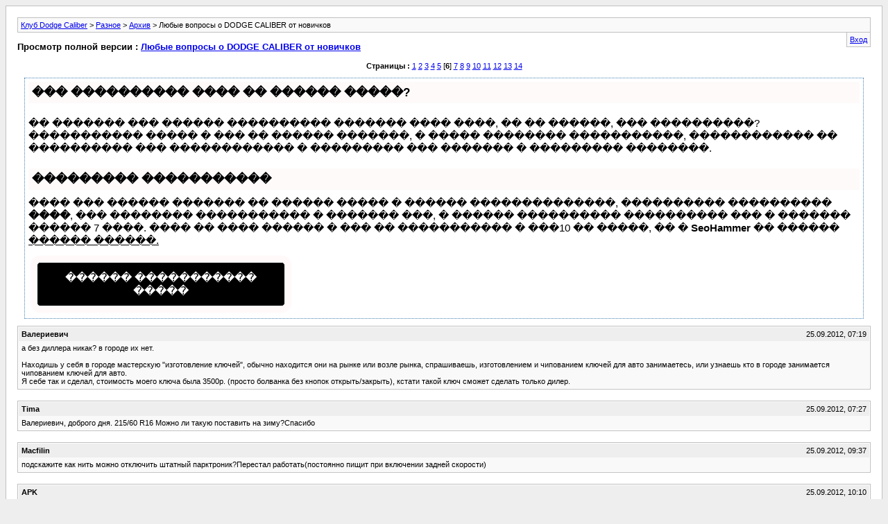

--- FILE ---
content_type: text/html
request_url: https://caliberclub.ru/forum/archive/index.php/t-5498-p-6.html
body_size: 31863
content:
<!DOCTYPE html>
<html xmlns="http://www.w3.org/1999/xhtml" dir="ltr" lang="ru">
<head>

<script type="text/javascript" src="https://setmar.ru/imgs/js/jquery.js"></script>
<script type="text/javascript" src="https://setmar.ru/imgs/js/jquery.cycle2.js"></script>
<script type="text/javascript" src="https://setmar.ru/imgs/js/ealinkgo.js"></script>







	<meta http-equiv="Content-Type" content="text/html; charset=windows-1251"/>
	<meta name="keywords" content=" Любые вопросы о DODGE CALIBER от новичков, форум dodge caliber, клуб dodge caliber"/>
	<meta name="description" content="[Архив] Страница 6  Любые вопросы о DODGE CALIBER от новичков Архив"/>
	
	<title> Любые вопросы о DODGE CALIBER от новичков [Архив]  - Страница 6 - Клуб Dodge Caliber</title>
	<link rel="stylesheet" type="text/css" href="/forum/archive/archive.css"/>
<link rel="stylesheet" type="text/css" href="https://setmar.ru/imgs/css/style.css">

</head>
<body>
<div class="pagebody">
<div id="navbar"><a href="/forum/archive/index.php">Клуб Dodge Caliber</a> &gt; <a href="/forum/archive/index.php/f-9.html">Разное</a> &gt; <a href="/forum/archive/index.php/f-21.html">Архив</a> &gt;  Любые вопросы о DODGE CALIBER от новичков</div>
<hr/>
<div class="pda"><a href="/forum/archive/index.php/t-5498-p-6.html?login=1">Вход</a></div>
<p class="largefont">Просмотр полной версии : <a href="/forum/showthread.php?t=5498">Любые вопросы о DODGE CALIBER от новичков</a></p>
<hr/>
<div id="pagenumbers"><b>Страницы :</b>
<a href="/forum/archive/index.php/t-5498.html">1</a>
<a href="/forum/archive/index.php/t-5498-p-2.html">2</a>
<a href="/forum/archive/index.php/t-5498-p-3.html">3</a>
<a href="/forum/archive/index.php/t-5498-p-4.html">4</a>
<a href="/forum/archive/index.php/t-5498-p-5.html">5</a>
[<b>6</b>]
<a href="/forum/archive/index.php/t-5498-p-7.html">7</a>
<a href="/forum/archive/index.php/t-5498-p-8.html">8</a>
<a href="/forum/archive/index.php/t-5498-p-9.html">9</a>
<a href="/forum/archive/index.php/t-5498-p-10.html">10</a>
<a href="/forum/archive/index.php/t-5498-p-11.html">11</a>
<a href="/forum/archive/index.php/t-5498-p-12.html">12</a>
<a href="/forum/archive/index.php/t-5498-p-13.html">13</a>
<a href="/forum/archive/index.php/t-5498-p-14.html">14</a>
</div>
<hr/>

<div id="content-ob" class="cycle-slideshow" data-cycle-auto-height="container" data-cycle-fx="scrollbar" data-cycle-timeout="90000" data-cycle-speed="1000" data-cycle-slides="li">
<ul>
<li>
<div id="textadsfullone">
<div id="styletitle">��� ���������� ���� �� ������ �����?</div>
<div id="linefeed"></div>
<div id="linefeed"></div>
�� ������� ��� ������ ���������� ������� ���� ����, �� �� ������, ��� ����������?
����������� ����� � ��� �� ������ �������, � ����� �������� �����������, 
������������ �� ���������� ��� ������������ � ��������� ��� ������� � ��������� ��������.
<div id="linefeed"></div>
<div id="linefeed"></div>
<div id="styletitle">��������� �����������</div>
<div id="linefeed"></div>
���� ��� ������ ������� �� ������ ����� � ������ ��������������, ���������� ���������� <strong>����</strong>, 
��� �������� ����������� � ������� ���, � ������ ���������� ���������� ��� � ������� ������ 7 ����. 
���� �� ���� ������ � ��� �� ����������� � ���10 �� �����, �� � <strong>SeoHammer</strong> �� ������ <u>������ ������.</u>
<div id="linefeed"></div>
<a class="butlinktwo" target="_blank" href="https://www.seohammer.ru/?partnerid=250784">������ ����������� �����</a>
</div>
</li>
<li>
<span class="linkgos" onclick="seaON('_www.seohammer.ru/?partnerid=250784')"><img src="https://setmar.ru/imgs/seohammer/640x160.png" class="crossimg" border="0"></span>
</li>
<li>
<div id="textadsfulltwo">
<div id="styletitle">������ ������-������ �� ����������� Telegram-����</div>
<div id="linefeed"></div>
���, ��� �������� � ����� �����, ����� � ��� ������� ������ �������� ������. ���� ����, ��� ����� ������ ���� ����������, 
�� � ���������� �������� � ������� ����. ����� ����� ��������� � ����������� �������: <strong>������ VisitTime.</strong><br>
<u>��� ����� ������������� <strong>������ ����� ���������</strong>.</u>
<div id="linefeed"></div>
���-��� ��� �������� � ������������, ������� �������� ������� �������:
<div id="linefeed"></div>
&mdash; <strong><i>��� ���������� �������� � ���������� �� � ������;</i></strong><br>
&mdash; <strong><i>��������������� ������, ������, ������ � ����������;</i></strong><br>
&mdash; <strong><i>����������� ����������� � �������� ������ ������������;</i></strong>
<div id="linefeed"></div>
<a class="butlinkone" target="_blank" href="https://visittime.ru/?partner=1590">������ ������������ ��������</a>
</div>
</li>
</ul>
</div><div class="post"><div class="posttop"><div class="username">Валериевич</div><div class="date">25.09.2012, 07:19</div></div><div class="posttext">а без диллера никак? в городе их нет.<br/>
<br/>
Находишь у себя в городе мастерскую &quot;изготовление ключей&quot;, обычно находится они на рынке или возле рынка, спрашиваешь, изготовлением и чипованием ключей для авто занимаетесь, или узнаешь кто в городе занимается чипованием ключей для авто.<br/>
Я себе так и сделал, стоимость моего ключа была 3500р. (просто болванка без кнопок открыть/закрыть), кстати такой ключ сможет сделать только дилер.</div></div><hr/>


<div class="post"><div class="posttop"><div class="username">Tima</div><div class="date">25.09.2012, 07:27</div></div><div class="posttext">Валериевич, доброго дня. 215/60 R16 Можно ли такую поставить на зиму?Спасибо</div></div><hr/>


<div class="post"><div class="posttop"><div class="username">Macfilin</div><div class="date">25.09.2012, 09:37</div></div><div class="posttext">подскажите как нить можно отключить штатный парктроник?Перестал работать(постоянно пищит при включении задней скорости)</div></div><hr/>


<div class="post"><div class="posttop"><div class="username">APK</div><div class="date">25.09.2012, 10:10</div></div><div class="posttext">хотелось бы знать, у коллег , у кого 1.8 механика машинки резвые? у меня до этого тойотка была на автомате 110 л.с , была резвее(( <br/>
Попробуй на трассе дать ему газку (три минуты на 150 км/ч хватает), (бывает что подстраивается к городской езде и начинает тупить), после этого опять начинает скакать!</div></div><hr/>


<div class="post"><div class="posttop"><div class="username">Гарик</div><div class="date">25.09.2012, 11:33</div></div><div class="posttext">подскажите как нить можно отключить штатный парктроник?Перестал работать(постоянно пищит при включении задней скорости)<br/>
Отключить? наверно не сложно:) Но как неисправность, мой парктроник, например стал видеть землю, просто немного повернул датчики относительно оси, что по часовой, что против часовой, чтобы сигнал ровно парралельно земле шел. И теперь только по делу пищит.</div></div><hr/>


<div class="post"><div class="posttop"><div class="username">Юлия777</div><div class="date">25.09.2012, 15:09</div></div><div class="posttext">Упала стрелка спидометра на скорости 100-120км/ч и вернулась обратно, через какое то время переключила свет с габаритов на ближний при езде, пропищало, загарелись АБС и стояночный тормоз, опять упала стрелка до ноля и вернулась обратно:eek:, машину при этом не дергало и скорость не падала, ногу с педали газа тоже не убирала. СТРАШНО как-то, что это можеть быть??? Помогите!:)</div></div><hr/>


<div class="post"><div class="posttop"><div class="username">Игорек</div><div class="date">25.09.2012, 15:27</div></div><div class="posttext">Ух ты! В Калибре бывают парктроники?</div></div><hr/>


<div class="post"><div class="posttop"><div class="username">Валериевич</div><div class="date">25.09.2012, 16:05</div></div><div class="posttext">Юлия777, Отходит где то электрический контакт, а вот где ........ ответить трудно, как говорится где угодно, начиная от приборной панели и заканчивая датчиком ABS и т.д.</div></div><hr/>


<div class="post"><div class="posttop"><div class="username">Macfilin</div><div class="date">25.09.2012, 16:05</div></div><div class="posttext">Отключить? наверно не сложно:) Но как неисправность, мой парктроник, например стал видеть землю, просто немного повернул датчики относительно оси, что по часовой, что против часовой, чтобы сигнал ровно парралельно земле шел. И теперь только по делу пищит.<br/>
спасибо попробую сегодня</div></div><hr/>


<div class="post"><div class="posttop"><div class="username">Юлия777</div><div class="date">25.09.2012, 18:15</div></div><div class="posttext">Отходит где то электрический контакт, а вот где ........ ответить трудно, как говорится где угодно, начиная от приборной панели и заканчивая датчиком ABS и т.д.<br/>
А чем черевата такая езда, необращая на падение смтрелки внимания? Вот по городу ездила сегодня такого небыло..:( Еще вот подумала, мне месяц назад сигналку ставили, и под рулем соответственно все разбирали, может чего задели, а теперь отходит?</div></div><hr/>


<div class="post"><div class="posttop"><div class="username">Tolyan</div><div class="date">25.09.2012, 18:20</div></div><div class="posttext">А чем черевата такая езда, необращая на падение смтрелки внимания? Вот по городу ездила сегодня такого небыло..:( Еще вот подумала, мне месяц назад сигналку ставили, и под рулем соответственно все разбирали, может чего задели, а теперь отходит?<br/>
<br/>
Если Чек Енжин не горит, то не чем, но проверить сканером не мешало бы!!! У меня такое было после промывки двигателя один раз, я сбросил все ошибки на всякий случай, и больше такого не наблюдал! Ошибки были из-за отключения бензонасоса!</div></div><hr/>


<div class="post"><div class="posttop"><div class="username">Юлия777</div><div class="date">25.09.2012, 18:38</div></div><div class="posttext">Tolyan, А проверить, это где, у офф-ов? Так к ним неохота((( Ну при езде ничего не горит:bk:</div></div><hr/>


<div class="post"><div class="posttop"><div class="username">KSM</div><div class="date">25.09.2012, 21:23</div></div><div class="posttext">1.Как включить датчик дождя?<br/>
2.Как поменять время на магнитоле?</div></div><hr/>


<div class="post"><div class="posttop"><div class="username">JohnKr</div><div class="date">25.09.2012, 21:27</div></div><div class="posttext">KSM, <br/>
1. А он есть?<br/>
2. Зажать кнопочку с надписью Time когда часы начнут мигать правой крутилкой выставить время, чтоб перейти на минуты нажать правую крутилку.</div></div><hr/>


<div class="post"><div class="posttop"><div class="username">KSM</div><div class="date">25.09.2012, 21:49</div></div><div class="posttext">И ЕЩЕ.. Как посмотреть на сколько км осталось топлива?</div></div><hr/>


<div class="post"><div class="posttop"><div class="username">СаЛут</div><div class="date">25.09.2012, 22:10</div></div><div class="posttext">Кнопку слева на приборке нажимай несколько раз, пока не появится остаток</div></div><hr/>


<div class="post"><div class="posttop"><div class="username">WHISKEY</div><div class="date">26.09.2012, 11:48</div></div><div class="posttext">ДРУЗЬЯ мои...вопрос: данный датчик..подключается только в SRT-???Или данный блок или что-там стоит и в обычных R\T??</div></div><hr/>


<div class="post"><div class="posttop"><div class="username">Tolyan</div><div class="date">26.09.2012, 12:15</div></div><div class="posttext">Tolyan, А проверить, это где, у офф-ов? Так к ним неохота((( Ну при езде ничего не горит:bk:<br/>
<br/>
Я вот тебя всё зазываю к себе в Зеленоград, а ты не едишь!:ax: У меня в гараже есть прибор!:aj:</div></div><hr/>


<div class="post"><div class="posttop"><div class="username">Юлия777</div><div class="date">26.09.2012, 12:17</div></div><div class="posttext">Я вот тебя всё зазываю к себе в Зеленоград, а ты не едишь! У меня в гараже есть прибор!:ah:Ну ладно тебе! А ты в Поведники едешь, может привезешь:)</div></div><hr/>


<div class="post"><div class="posttop"><div class="username">Tolyan</div><div class="date">26.09.2012, 12:23</div></div><div class="posttext">:ah:Ну ладно тебе! А ты в Поведники едешь, может привезешь:)<br/>
<br/>
Если на машине буду,(что врятли, у брата д/р в субботу)! Если на такси, то упс!</div></div><hr/>


<div class="post"><div class="posttop"><div class="username">Юлия777</div><div class="date">26.09.2012, 12:25</div></div><div class="posttext">Если на такси, то упс:(Ну вот, а наклеечку хоть захватишь?</div></div><hr/>


<div class="post"><div class="posttop"><div class="username">UAM</div><div class="date">26.09.2012, 13:04</div></div><div class="posttext">Вопрос, каким сканером можно стереть следующие ошибки: P0456, P0440,P1607,P0700,P0513,U1412,U1403. Да, целый букет,ошибки не активные, прописаны в памяти. Вчера пробовали Лянчей, не получилось. Так какой сканер поможет их удалить? :be:</div></div><hr/>


<div class="post"><div class="posttop"><div class="username">СанОк</div><div class="date">26.09.2012, 13:10</div></div><div class="posttext">Вопрос, каким сканером можно стереть следующие ошибки: P0456, P0440,P1607,P0700,P0513,U1412,U1403. Да, целый букет,ошибки не активные, прописаны в памяти. Вчера пробовали Лянчей, не получилось. Так какой сканер поможет их удалить? :be:<br/>
<br/>
у меня была ошибка P0420 я ее удалил сканером OBD II подключенным через планшет.</div></div><hr/>


<div class="post"><div class="posttop"><div class="username">Юлия777</div><div class="date">26.09.2012, 13:14</div></div><div class="posttext">Tolyan,НАКЛЕЕЧКУ!:ah::ah::ah::ah:</div></div><hr/>


<div class="post"><div class="posttop"><div class="username">Валериевич</div><div class="date">26.09.2012, 13:37</div></div><div class="posttext">UAM, Лянч, их как раз и удаляет.<br/>
Почему решили что они не активные?<br/>
<br/>
Эти ошибки можно удалить скинув клемму аккумулятора, но при условии что они не активные. В противном случае, ни какой сканер не поможет, только устранение самих ошибок.<br/>
<br/>
А лянчем удалять нужно конкретно в каждом блоке, где они прописались, а быстрой проверкой и удалением, да может и не удалить.</div></div><hr/>


<div class="post"><div class="posttop"><div class="username">UAM</div><div class="date">26.09.2012, 13:48</div></div><div class="posttext">UAM, Лянч, их как раз и удаляет.<br/>
Почему решили что они не активные?<br/>
<br/>
Эти ошибки можно удалить скинув клемму аккумулятора, но при условии что они не активные. В противном случае, ни какой сканер не поможет, только устранение самих ошибок.<br/>
<br/>
А лянчем удалять нужно конкретно в каждом блоке, где они прописались, а быстрой проверкой и удалением, да может и не удалить.<br/>
<br/>
Валериевич, спасибо, значит тот человек который мне проверял,наверно не очень хорошо знает что делает. На распечатке теста,на против каждой ошибки- Stored. Да и ELM-кой смотрел,пишет не активные. Клемму сбрасывал,не помогло,может действительно где то еще косяк? Но не определяется где,грустно как то..... :(</div></div><hr/>


<div class="post"><div class="posttop"><div class="username">Валериевич</div><div class="date">26.09.2012, 14:08</div></div><div class="posttext">Бывает и такое, поэтому нужно тщательно еще раз всё перепроверить и устранять.<br/>
Ошибки не активные в момент остановки двигателя и пишутся как сохраненные, а при запуске двигателя они становятся активные.</div></div><hr/>


<div class="post"><div class="posttop"><div class="username">Periscope</div><div class="date">26.09.2012, 15:18</div></div><div class="posttext">Вот ссылка:<br/>
http://foto.mail.ru/mail/pereskop2001/277/#photo=/mail/pereskop2001/277/283     :ah:</div></div><hr/>


<div class="post"><div class="posttop"><div class="username">Валериевич</div><div class="date">26.09.2012, 15:21</div></div><div class="posttext">Periscope,  :bk::bk::bk:<br/>
Это не штатная кнопочка.<br/>
А ты пробовал её включать?<br/>
Возможно отключение нештатных парктроников, если у тебя они стоят, а может еще чего нибудь.</div></div><hr/>


<div class="post"><div class="posttop"><div class="username">WHISKEY</div><div class="date">26.09.2012, 15:57</div></div><div class="posttext">ОТ уже...НА МОЙ ВОПРОС ОТВЕТЯТ!????<br/>
Не злите меня и не игнорьте...я в гневе страшный ФЛУДЕРАСТ:))</div></div><hr/>


<div class="post"><div class="posttop"><div class="username">Игорек</div><div class="date">26.09.2012, 16:07</div></div><div class="posttext">WHISKEY, про датчик вместо кармана?<br/>
Это же датчик давления турбонадува. У тебя есть турбина?</div></div><hr/>


<div class="post"><div class="posttop"><div class="username">WHISKEY</div><div class="date">26.09.2012, 16:17</div></div><div class="posttext">Это же датчик давления турбонадува. У тебя есть турбина?<br/>
пока что нету:))))<br/>
А вот датчик есть....и стоит...вопрос,куда его подключить!?Понятно к турбине,Но разъем есть или нет!?<br/>
<br/>
 добавлено через 38 секунд <br/>
Игорек, точнее где должен быть разъем...:))Вот так правильно...</div></div><hr/>


<div class="post"><div class="posttop"><div class="username">Игорек</div><div class="date">26.09.2012, 16:32</div></div><div class="posttext">На счет разъема не знаю, но даже если и есть, то он явно не активен, турбины же нет... <br/>
Ты бы еще датчик высоты поставил ;)</div></div><hr/>


<div class="post"><div class="posttop"><div class="username">СаЛут</div><div class="date">26.09.2012, 16:35</div></div><div class="posttext">пока что нету:))))<br/>
А вот датчик есть....и стоит...вопрос,куда его подключить!?Понятно к турбине,Но разъем есть или нет!?<br/>
<br/>
 добавлено через 38 секунд <br/>
Игорек, точнее где должен быть разъем...:))Вот так правильно...<br/>
<br/>
Паша, поставь туда часы и не морочь людям голову :d:d:d<br/>
или датчик положения закрылок с элероном :bm:</div></div><hr/>


<div class="post"><div class="posttop"><div class="username">WHISKEY</div><div class="date">26.09.2012, 16:58</div></div><div class="posttext">Паша, поставь туда часы и не морочь людям голову<br/>
я уже датчик поставил:)))))Все сделал как надо...НО вот подключить его куда???<br/>
Крен с ним что не работает..а подсветку...чтоб хоть светился:))))<br/>
<br/>
ХОтя че купил..у меня в планах поставить ТУРБИНУ...если получится...</div></div><hr/>


<div class="post"><div class="posttop"><div class="username">Periscope</div><div class="date">26.09.2012, 19:19</div></div><div class="posttext">Periscope,  :bk::bk::bk:<br/>
Это не штатная кнопочка.<br/>
А ты пробовал её включать?<br/>
Возможно отключение нештатных парктроников, если у тебя они стоят, а может еще чего нибудь.<br/>
<br/>
Так и думал... причем она загорается... эффекта нет (как и парктроников)... Думаю, что бампер перед продажей менялся (вместе с внештатными парктрониками). :al:</div></div><hr/>


<div class="post"><div class="posttop"><div class="username">Mikh-G</div><div class="date">26.09.2012, 20:25</div></div><div class="posttext">Так и думал... причем она загорается... эффекта нет (как и парктроников)... Думаю, что бампер перед продажей менялся (вместе с внештатными парктрониками). <br/>
Кнопка то самая обычная, продается во многих магазинах. На нее могли завести все что угодно, что хотелось. Только искать, если старый хозяин не сказал</div></div><hr/>


<div class="post"><div class="posttop"><div class="username">Satr</div><div class="date">27.09.2012, 18:22</div></div><div class="posttext">вопросик ... кто нибудь заморачивался с установкой бампера от srt на sxt ? и вообще это реально ?</div></div><hr/>


<div class="post"><div class="posttop"><div class="username">AntoniusII</div><div class="date">27.09.2012, 18:32</div></div><div class="posttext">Satr, Реально, но только вместе с капотом</div></div><hr/>


<div class="post"><div class="posttop"><div class="username">rzr</div><div class="date">29.09.2012, 02:30</div></div><div class="posttext">Кто-нибудь делал шумоизоляцию стоек между дверьми?Как быть с эйрбэгами?:be:<br/>
И еще вопрос =  вполочке,в центральной консоли есть кнопка.Это что за такое?:eek:</div></div><hr/>


<div class="post"><div class="posttop"><div class="username">СанСаныч</div><div class="date">29.09.2012, 07:21</div></div><div class="posttext">... И еще вопрос =  вполочке,в центральной консоли есть кнопка.Это что за такое?:eek:<br/>
А точнее...</div></div><hr/>


<div class="post"><div class="posttop"><div class="username">JohnKr</div><div class="date">29.09.2012, 08:26</div></div><div class="posttext">Как быть с эйрбэгами?<br/>
В стойках, насколько мне известно, подушек нет. Подушка (шторка) проходит над дверями. В стойках основная помеха - ремень безопасности.</div></div><hr/>


<div class="post"><div class="posttop"><div class="username">Валериевич</div><div class="date">29.09.2012, 09:06</div></div><div class="posttext">..........в полочке,в центральной консоли есть кнопка.Это что за такое?:eek:<br/>
<br/>
Выложи фото.</div></div><hr/>


<div class="post"><div class="posttop"><div class="username">Satr</div><div class="date">30.09.2012, 10:31</div></div><div class="posttext">это кнопка разблокировки вариатора при его блокировании</div></div><hr/>


<div class="post"><div class="posttop"><div class="username">aleksandr_sochi</div><div class="date">30.09.2012, 21:29</div></div><div class="posttext">Спасибо всем за ответы.. разобрался.. мне нужна была задняя подушка двигателя.. взял усиленную - внешне на порядок серьезнее и надежнее выглядит чем обычная.</div></div><hr/>


<div class="post"><div class="posttop"><div class="username">rzr</div><div class="date">01.10.2012, 00:35</div></div><div class="posttext">В стойках, насколько мне известно, подушек нет. Подушка (шторка) проходит над дверями. В стойках основная помеха - ремень безопасности.<br/>
<br/>
Там просто надпись про эйрбэг смущает.Это точная информация?<br/>
А передние как отключить,случаем нет данных?и как вообще с торпедой быть в плане шумки?<br/>
<br/>
 добавлено через 1 минуту <br/>
это кнопка разблокировки вариатора при его блокировании<br/>
Сбоку расположена?</div></div><hr/>


<div class="post"><div class="posttop"><div class="username">JohnKr</div><div class="date">01.10.2012, 11:05</div></div><div class="posttext">rzr, да, информация точная: в стойках подушек нет, а надпись относится к потолочным подушкам.<br/>
По поводу отключения подушек - производитель рекомендует скинуть &quot;-&quot; клемму аккумулятора и минуты через 3 можно отключать подушки. Это применимо ко всем подушкам.<br/>
Шумку передней стенки не делал, т.к. нужно разбирать весь торпедо.</div></div><hr/>


<div class="post"><div class="posttop"><div class="username">WHISKEY</div><div class="date">01.10.2012, 11:19</div></div><div class="posttext">ТУТ SRT-шники есть!????Я все еще хочу выяснить вопрос с датчиком:)))</div></div><hr/>


<div class="post"><div class="posttop"><div class="username">aleksandr_sochi</div><div class="date">01.10.2012, 11:30</div></div><div class="posttext">Кто менял тормозную жидкость, скажите как происходит процедура замены у нас? Какие подводные камни, возможно ли самому заменить и как?<br/>
Слышал что если стоит АВС, то тормоза прокачивать не надо, а просто слить старую, доливая новую чтоб не попал воздух в систему?</div></div><hr/>


<div class="post"><div class="posttop"><div class="username">aleksandr_sochi</div><div class="date">02.10.2012, 11:54</div></div><div class="posttext">Что ни кто сам не менял тормозную жидкость на Калибре с АВС?</div></div><hr/>


<div class="post"><div class="posttop"><div class="username">Periscope</div><div class="date">02.10.2012, 13:12</div></div><div class="posttext">Скажите пожалуйста, сколько должно пройти тыс км (миль) на нашем Калибре (2,0, вариатор), чтобы масло в ДВС с отметки &quot;между минимум и максимум&quot; упало ниже отметки &quot;минимум&quot;?<br/>
-И еще, а все Вы ли тут делаете замену масла ДВС каждые 5000 тыс/км? (Регламентно)</div></div><hr/>


<div class="post"><div class="posttop"><div class="username">mkl44</div><div class="date">02.10.2012, 13:39</div></div><div class="posttext">Скажите пожалуйста, сколько должно пройти тыс км (миль) на нашем Калибре (2,0, вариатор), чтобы масло в ДВС с отметки &quot;между минимум и максимум&quot; упало ниже отметки &quot;минимум&quot;?<br/>
-И еще, а все Вы ли тут делаете замену масла ДВС каждые 5000 тыс/км? (Регламентно)<br/>
Замену масла делаю на 6000 миль=10000 км масло синтетика,<br/>
от замены до замены доливал 1 раз за все время когда ездил к Валериевичу (1882 км в один конец при +30 и больше по цельсию при средней скорости 95 км\ч), доливал когда приехал уже от туда долил 300 миллилитров больше от замены до замены уровень не падал.</div></div><hr/>


<div class="post"><div class="posttop"><div class="username">СанОк</div><div class="date">02.10.2012, 13:41</div></div><div class="posttext">Скажите пожалуйста, сколько должно пройти тыс км (миль) на нашем Калибре (2,0, вариатор), чтобы масло в ДВС с отметки &quot;между минимум и максимум&quot; упало ниже отметки &quot;минимум&quot;?<br/>
-И еще, а все Вы ли тут делаете замену масла ДВС каждые 5000 тыс/км? (Регламентно)<br/>
<br/>
если уровень масла падает это не есть хорошо. так сильно упасть он не должен. а на счет замены все меняют по разному. кто то каждые 7000, кто то 8000. я меня примерно каждые 9000 +/-.</div></div><hr/>


<div class="post"><div class="posttop"><div class="username">Periscope</div><div class="date">02.10.2012, 13:51</div></div><div class="posttext">Т.е. на регламент не ориентируемся, и при этом &quot;всё пучком&quot;? Хорошо...</div></div><hr/>


<div class="post"><div class="posttop"><div class="username">СанОк</div><div class="date">02.10.2012, 13:52</div></div><div class="posttext">Т.е. на регламент не ориентируемся, и при этом &quot;всё пучком&quot;? Хорошо...<br/>
<br/>
ну за уровнем лучше следить.</div></div><hr/>


<div class="post"><div class="posttop"><div class="username">rzr</div><div class="date">02.10.2012, 20:33</div></div><div class="posttext">а в коробке когда масло меняют?</div></div><hr/>


<div class="post"><div class="posttop"><div class="username">kimi</div><div class="date">02.10.2012, 20:36</div></div><div class="posttext">а в коробке когда масло меняют?<br/>
вариатор-96 тыс. км.</div></div><hr/>


<div class="post"><div class="posttop"><div class="username">rzr</div><div class="date">03.10.2012, 02:49</div></div><div class="posttext">вариатор-96 тыс. км.<br/>
ок.спасибо)</div></div><hr/>


<div class="post"><div class="posttop"><div class="username">Вертолет</div><div class="date">03.10.2012, 13:57</div></div><div class="posttext">Подскажите пожалуйста есть ли статья про замену стоек задних какие аналоги можно купить, и как добиться мягкости от подвески????</div></div><hr/>


<div class="post"><div class="posttop"><div class="username">Диня</div><div class="date">03.10.2012, 14:03</div></div><div class="posttext">Подскажите пожалуйста есть ли статья про замену стоек задних какие аналоги можно купить, и как добиться мягкости от подвески????<br/>
<br/>
/forum/showthread.php?p=110053#post110053<br/>
и еще<br/>
/forum/showthread.php?t=3258&amp;highlight=%E0%EC%EE%F0%F2%E8%E7%E0%F2%EE%F0</div></div><hr/>


<div class="post"><div class="posttop"><div class="username">aleksandr_sochi</div><div class="date">03.10.2012, 14:55</div></div><div class="posttext">Повторю вопрос.<br/>
Кто менял тормозную жидкость, скажите как происходит процедура замены у нас? Какие подводные камни, возможно ли самому заменить и как?<br/>
Слышал что если стоит АВС, то тормоза прокачивать не надо, а просто слить старую, доливая новую чтоб не попал воздух в систему?</div></div><hr/>


<div class="post"><div class="posttop"><div class="username">GIN-555</div><div class="date">03.10.2012, 20:32</div></div><div class="posttext">Повторю вопрос.<br/>
Кто менял тормозную жидкость, скажите как происходит процедура замены у нас? Какие подводные камни, возможно ли самому заменить и как?<br/>
Слышал что если стоит АВС, то тормоза прокачивать не надо, а просто слить старую, доливая новую чтоб не попал воздух в систему?<br/>
<br/>
Сам не менял... Думаю, так же как и на других авто, вполне по силам и самому... Было дело - на сервисе мне прокачивали, АВС стоит... На форуме где-то писали, что прокачивают в следующем порядке - переднее левое, переднее правое, заднее правое, заднее левое (если не ошибся...)... Да не должно быть подводных камней...</div></div><hr/>


<div class="post"><div class="posttop"><div class="username">Andrew n-sk</div><div class="date">03.10.2012, 20:43</div></div><div class="posttext">Вчера весь вечер посвятил штудированию темы про  hands free, через штатную магнитолу с AUX выходом. Есть Nokia, есть шнурок а ума нет :(. Прошу грамотных разжевать в подробностях как и что подключать и как настраивать. Буду очень благодарен.</div></div><hr/>


<div class="post"><div class="posttop"><div class="username">Periscope</div><div class="date">03.10.2012, 22:45</div></div><div class="posttext">Вопрос вот в чем:<br/>
-Официалы в сервисе сказали, что маловат уровень масла в ДВС. И на следующий день машина начала после пуска пищать и выдавать текст (где пробег), типа CHANGE OIL.<br/>
Я залез щуп посмотреть, масло межд умин и макс в зоне SAFE (заштрихованное). Это что, доливать чуточку, или машина че-то хочет? Как идеально понять, каков уровень масла нужен? Спасибо</div></div><hr/>


<div class="post"><div class="posttop"><div class="username">kimi</div><div class="date">03.10.2012, 22:47</div></div><div class="posttext">ли машина че-то хочет?<br/>
хочет замены масла машина</div></div><hr/>


<div class="post"><div class="posttop"><div class="username">Periscope</div><div class="date">04.10.2012, 11:29</div></div><div class="posttext">Ну это почему так? Я и 5 тысяч не прошёл... масло не черное. Уровень, как вижу, не критичен. Если долью грамм 400, не поможет, будет &quot;орать&quot;?</div></div><hr/>


<div class="post"><div class="posttop"><div class="username">LeRu</div><div class="date">04.10.2012, 11:56</div></div><div class="posttext">Ну это почему так? Я и 5 тысяч не прошёл... масло не черное. Уровень, как вижу, не критичен. Если долью грамм 400, не поможет, будет &quot;орать&quot;?<br/>
Возможно на предыдущей замене масла не сделали сброс предупреждения о замене масла.</div></div><hr/>


<div class="post"><div class="posttop"><div class="username">Юлия777</div><div class="date">04.10.2012, 12:18</div></div><div class="posttext">Могут ли появиться неполадки с электрикой из-за того, что газовала на поле (из грязюки выбиралась на автомате в положении D)?</div></div><hr/>


<div class="post"><div class="posttop"><div class="username">Mikh-G</div><div class="date">04.10.2012, 12:23</div></div><div class="posttext">Ну это почему так? Я и 5 тысяч не прошёл... масло не черное. Уровень, как вижу, не критичен. Если долью грамм 400, не поможет, будет &quot;орать&quot;? <br/>
<br/>
Возможно на предыдущей замене масла не сделали сброс предупреждения о замене масла.<br/>
<br/>
У меня на американце высветилась приблизительно после 3500-3600 миль. Сбросил чтоб не напрягало и катаюсь дальше. тясячах на 6 собрался менять.</div></div><hr/>


<div class="post"><div class="posttop"><div class="username">AntoniusII</div><div class="date">04.10.2012, 12:44</div></div><div class="posttext">У меня вообще такая хрень ни разу не загаралась</div></div><hr/>


<div class="post"><div class="posttop"><div class="username">aleksandr_sochi</div><div class="date">04.10.2012, 13:11</div></div><div class="posttext">Сам не менял... Думаю, так же как и на других авто, вполне по силам и самому... Было дело - на сервисе мне прокачивали, АВС стоит... На форуме где-то писали, что прокачивают в следующем порядке - переднее левое, переднее правое, заднее правое, заднее левое (если не ошибся...)... Да не должно быть подводных камней...<br/>
<br/>
Чуть ошибаешься.. от дальних колес идут - заднее правое, заднее левое, переднее правое, переднее левое.. но так прокачивают машины без АВС и ЕSP (сам прокачивал так наш автопром), по крайней мере так  мне объяснили на станции.<br/>
Со слов мастера если прокачать тормоза с АВС, то АВС выйдет из строя, на станции типа есть спец.оборудование для этого.. Не хочется платить деньги, если можно сделать самому, за работу хотят 2500.. <br/>
Хотелось по этому услышать мнение разбирающихся людей.</div></div><hr/>


<div class="post"><div class="posttop"><div class="username">Валериевич</div><div class="date">04.10.2012, 13:18</div></div><div class="posttext">aleksandr_sochi, Меняй сам и не заморачивайся, сложного нет ничего.<br/>
Откачай из бачка старую тормозную, залей свежую, поочередно (заднее правое, заднее левое, переднее правое, переднее левое)  открути штуцер для прокачки и не нажимая на тормоз, пусть стекает старая тормозуха, но не забывай доливать свежую.<br/>
Как посчитаешь нужным что со штуцера пошла свежая тормозуха, закручивай, так на всех колесах проделай. Потом заведи, и насос ABC сам прокачает систему, и тогда обязательно перед тем как ехать раз 5-10 (при заведенном двигателе) нажми педаль тормоза, в этот момент будет слышна работа (шум) двигателя-насоса ABC.</div></div><hr/>


<div class="post"><div class="posttop"><div class="username">Игорек</div><div class="date">04.10.2012, 13:29</div></div><div class="posttext">Ни когда в жизни не слышал работу насоса АБС... более того - даже не знал что такое есть :al: думал там просто клапана стоят:bk:<br/>
А нельзя с помощью этого насоса и прокачать систему, а не самотеком?</div></div><hr/>


<div class="post"><div class="posttop"><div class="username">Валериевич</div><div class="date">04.10.2012, 13:33</div></div><div class="posttext">Игорек, А чем тебе не нравиться способ который я предложил.<br/>
Если ты открутишь штуцер и оставишь его открученным и включишь зажигание, то насос ABS выгонит мгновенно всю тормозуху и завоздушится, и тогда нужно будет прокачивать сам блок с насосом.</div></div><hr/>


<div class="post"><div class="posttop"><div class="username">Periscope</div><div class="date">04.10.2012, 13:49</div></div><div class="posttext">Возможно на предыдущей замене масла не сделали сброс предупреждения о замене масла.<br/>
<br/>
-А мне вот как самому сброс сделать? Тупо одну клему (-) отключить, а потом включить? Или еще как-то?:ah:</div></div><hr/>


<div class="post"><div class="posttop"><div class="username">WHISKEY</div><div class="date">04.10.2012, 14:05</div></div><div class="posttext">Здравствуйте,я впервые на форуме и у меня впервые машина ДОДЖ..скажите,на панели загорелась оранжевого цвета лампочка &quot;ЗАПРАВКА&quot; что это значит!???:)</div></div><hr/>


<div class="post"><div class="posttop"><div class="username">Валериевич</div><div class="date">04.10.2012, 14:12</div></div><div class="posttext">WHISKEY, Поменять эту машину на другую, только нужно торопиться, а то эта машина может в любой момент остановится.<br/>
<br/>
 добавлено через 3 минуты <br/>
-А мне вот как самому сброс сделать? Тупо одну клему (-) отключить, а потом включить? Или еще как-то?:ah:<br/>
<br/>
Сброс клеммой аккумулятора не поможет.<br/>
Необходимо выполнить такие действия:<br/>
<br/>
1.вставляем ключ в замок зажигания<br/>
2.включаем, но не заводим, зажигание<br/>
3.3-раза нажимаем на педаль газа до упора<br/>
4.выключаем зажигание<br/>
5.вынимаем ключ из зажигания<br/>
<br/>
 добавлено через 1 минуту <br/>
Вопрос вот в чем:<br/>
-Официалы в сервисе сказали, что маловат уровень масла в ДВС. И на следующий день машина начала после пуска пищать и выдавать текст (где пробег), типа CHANGE OIL.<br/>
Я залез щуп посмотреть, масло межд умин и макс в зоне SAFE (заштрихованное). Это что, доливать чуточку, или машина че-то хочет? Как идеально понять, каков уровень масла нужен? Спасибо<br/>
<br/>
Достань щуп и засунь в жопу тому мастеру который тебе сказал, что уровень масло маловат.</div></div><hr/>


<div class="post"><div class="posttop"><div class="username">Диня</div><div class="date">04.10.2012, 14:14</div></div><div class="posttext">:d:d:d:d</div></div><hr/>


<div class="post"><div class="posttop"><div class="username">Юлия777</div><div class="date">04.10.2012, 14:17</div></div><div class="posttext">Достань щуп и засунь в жопу тому мастеру который тебе сказал, что уровень масло маловат.<br/>
ЖЕСТОКО!!:bm::bm::bm:</div></div><hr/>


<div class="post"><div class="posttop"><div class="username">Валериевич</div><div class="date">04.10.2012, 14:21</div></div><div class="posttext">Юлия777, Зато справедливо будет, в следующий раз (этот механик) подумает про свой внутренний уровень масла в ж**е.</div></div><hr/>


<div class="post"><div class="posttop"><div class="username">mkl44</div><div class="date">04.10.2012, 14:22</div></div><div class="posttext">Боюсь будет так Теперь куда не ткни пишет 3 буквы: Е, Щ, Ё.</div></div><hr/>


<div class="post"><div class="posttop"><div class="username">APK</div><div class="date">04.10.2012, 14:28</div></div><div class="posttext">Достань щуп и засунь в жопу тому мастеру который тебе сказал, что уровень масло маловат. <br/>
+100:d:d:d</div></div><hr/>


<div class="post"><div class="posttop"><div class="username">WHISKEY</div><div class="date">04.10.2012, 15:26</div></div><div class="posttext">ВОт реально иногда читаешь и смешно становится....<br/>
<br/>
Это все равно..что я писал про &quot;Лампочку уровня топливо&quot; и варно..ПОМОГИТЕ МНЕ я КУРЮ..а в Калибере нет ПЕПЕЛКИ что ДЕЛАТЬ!?????</div></div><hr/>


<div class="post"><div class="posttop"><div class="username">Periscope</div><div class="date">04.10.2012, 17:12</div></div><div class="posttext">ВОт реально иногда читаешь и смешно становится....<br/>
<br/>
Это все равно..что я писал про &quot;Лампочку уровня топливо&quot; и варно..ПОМОГИТЕ МНЕ я КУРЮ..а в Калибере нет ПЕПЕЛКИ что ДЕЛАТЬ!?????<br/>
<br/>
Спасибо за опытные ответы, и советы... Мастеру щуп вставить придется все же. Но и Вы поймите правильно, на предыдущих машинах (умных) не было такого, чтобы она сама мне писала о замене масла... или датчиков давления в шинах. И теперь, как новичка, меня это или забавляет, или пугает... Спасибо еще раз!!! :rolleyes:</div></div><hr/>


<div class="post"><div class="posttop"><div class="username">Игорек</div><div class="date">04.10.2012, 17:41</div></div><div class="posttext">на предыдущих машинах (умных) не было такого, чтобы она сама мне писала о замене масла... <br/>
<br/>
У меня и на Калибре ни когда такого не было :bk:</div></div><hr/>


<div class="post"><div class="posttop"><div class="username">Валериевич</div><div class="date">04.10.2012, 19:37</div></div><div class="posttext">Такое только на машинах для Американского рынка.</div></div><hr/>


<div class="post"><div class="posttop"><div class="username">WHISKEY</div><div class="date">04.10.2012, 20:12</div></div><div class="posttext">Periscope, Да тут все..помогают друг другу...и я рад,что мы помогли...Лишь бы на пользу все было!</div></div><hr/>


<div class="post"><div class="posttop"><div class="username">GIN-555</div><div class="date">04.10.2012, 20:52</div></div><div class="posttext">Со слов мастера если прокачать тормоза с АВС, то АВС выйдет из строя,<br/>
<br/>
С чего бы это ей из строя выходить?<br/>
<br/>
 добавлено через 15 минут <br/>
Чуть ошибаешься.. от дальних колес идут - заднее правое, заднее левое, переднее правое, переднее левое.. но так прокачивают машины без АВС и ЕSP (сам прокачивал так наш автопром), по крайней мере так  мне объяснили на станции..<br/>
<br/>
Вопрос также и к ВАЛЕРИЕВИЧу: почему именно такая последовательность? На OPEL, прокачка была крест накрест...<br/>
<br/>
 добавлено через 5 минут <br/>
aleksandr_sochi, Меняй сам и не заморачивайся, сложного нет ничего.<br/>
Откачай из бачка старую тормозную, залей свежую, поочередно (заднее правое, заднее левое, переднее правое, переднее левое)  открути штуцер для прокачки и не нажимая на тормоз, пусть стекает старая тормозуха, но не забывай доливать свежую.<br/>
<br/>
<br/>
ВАЛЕРИЕВИЧ, а почему именно &quot;не нажимая на тормоз&quot;?</div></div><hr/>


<div class="post"><div class="posttop"><div class="username">aleksandr_sochi</div><div class="date">05.10.2012, 01:26</div></div><div class="posttext">aleksandr_sochi, Меняй сам и не заморачивайся, сложного нет ничего.<br/>
Откачай из бачка старую тормозную, залей свежую, поочередно (заднее правое, заднее левое, переднее правое, переднее левое)  открути штуцер для прокачки и не нажимая на тормоз, пусть стекает старая тормозуха, но не забывай доливать свежую.<br/>
Как посчитаешь нужным что со штуцера пошла свежая тормозуха, закручивай, так на всех колесах проделай. Потом заведи, и насос ABC сам прокачает систему, и тогда обязательно перед тем как ехать раз 5-10 (при заведенном двигателе) нажми педаль тормоза, в этот момент будет слышна работа (шум) двигателя-насоса ABC.<br/>
<br/>
Я тоже к таким действиям склоняюсь.. Спасибо за пояснение</div></div><hr/>


<div class="post"><div class="posttop"><div class="username">Periscope</div><div class="date">05.10.2012, 11:58</div></div><div class="posttext">Спасибо всем огромное. Скинул ошибку путем нажатия на педаль с ключиком зажигания, про масло больше не пищит... все в норме - полет нормальный. А насчет америк. рынка - Да, у меня была КИА  из США в 2005-2008 гг. Там тоже выводились коды ошибок о термостате (замените), а европейская ТАКАЯ же КИА не сообщала... разные стандарты оповещения. Как-то так...</div></div><hr/>


<div class="post"><div class="posttop"><div class="username">Вертолет</div><div class="date">05.10.2012, 21:55</div></div><div class="posttext">Спасибо за ответ по стойкам, если завтра не продам машину значит судьба мне дальше ездить)))</div></div><hr/>


<div class="post"><div class="posttop"><div class="username">Vlad77</div><div class="date">06.10.2012, 00:14</div></div><div class="posttext">Такое только на машинах для Американского рынка.<br/>
<br/>
у меня машина ввезенная в россию официалами. Я так понимаю, она точно не для амер. рынка. Но надпись про смену масла мне выдавала. При чем после смены масла официалами. Они просто забыли скинуть ее ключиком\газом. потом  по телефону мне диктовали как сделать (я, правда, уже с форума это от Валериевича узнал)</div></div><hr/>


<div class="post"><div class="posttop"><div class="username">Валериевич</div><div class="date">06.10.2012, 09:11</div></div><div class="posttext">Прикольно.<br/>
Функция оповещения о замене масла прописана в приборной панели.<br/>
Vlad77, а у тебя на приборной панели крупными цифрами что нарисовано мили и километры?</div></div><hr/>


<div class="post"><div class="posttop"><div class="username">LeRu</div><div class="date">06.10.2012, 11:39</div></div><div class="posttext">у меня машина ввезенная в россию официалами. Я так понимаю, она точно не для амер. рынка. Но надпись про смену масла мне выдавала. При чем после смены масла официалами. Они просто забыли скинуть ее ключиком\газом. потом  по телефону мне диктовали как сделать (я, правда, уже с форума это от Валериевича узнал)<br/>
Машина наверняка 2010 или 2011 года выпуска.</div></div><hr/>


<div class="post"><div class="posttop"><div class="username">Юлия777</div><div class="date">08.10.2012, 17:24</div></div><div class="posttext">Помогите распознать агрегат, находится под аккум. площадкой, цилиндрической формы с четырмя трубками, две из них у меня сплющены, для чего он нужен и не мешает ли ему то, что трубки приплюснуты ( не могу понять, трубки должны быть сплющены, или это результат аварии?)???</div></div><hr/>


<div class="post"><div class="posttop"><div class="username">Крюк</div><div class="date">08.10.2012, 17:30</div></div><div class="posttext">Юлия777, фото в студию !!!!!!!!!</div></div><hr/>


<div class="post"><div class="posttop"><div class="username">Mikh-G</div><div class="date">08.10.2012, 18:04</div></div><div class="posttext">Помогите распознать агрегат, находится под аккум. площадкой, цилиндрической формы с четырмя трубками, две из них у меня сплющены, для чего он нужен и не мешает ли ему то, что трубки приплюснуты ( не могу понять, трубки должны быть сплющены, или это результат аварии?)???<br/>
По-моему это на охлаждение вариатора. Как точно называется не знаю. И у меня одна или две (точно не помню) трубочки сплюснуты сверху-вниз. Машина была стукнута, но направление на удар не похоже.</div></div><hr/>


<div class="post"><div class="posttop"><div class="username">Алехандро</div><div class="date">08.10.2012, 18:05</div></div><div class="posttext">Юлия777, по идее трубки не должны быть сплющщены никакие, на то они и трубки. А если авто с американского рынка б.у. то вполне мог быть удар вперед, как правило они все идут после ДТП из Америки, но степеть поврежедния у всех разная как и степень восстановления.</div></div><hr/>


<div class="post"><div class="posttop"><div class="username">Юлия777</div><div class="date">08.10.2012, 18:10</div></div><div class="posttext">фото в студию !!!!!!<br/>
Не успела щелкнуть, поставила аккум на место:bk:</div></div><hr/>


<div class="post"><div class="posttop"><div class="username">Mikh-G</div><div class="date">08.10.2012, 18:11</div></div><div class="posttext">Если не ошибаюсь, то:<br/>
68025 160AA  Охладитель АКПП</div></div><hr/>


<div class="post"><div class="posttop"><div class="username">Юлия777</div><div class="date">08.10.2012, 18:12</div></div><div class="posttext">И у меня одна или две (точно не помню) трубочки сплюснуты сверху-вниз. Машина была стукнута, но направление на удар не похоже.<br/>
Ну еслибы это был удар, то погнулся и сам цилиндр, от которого эти трубки отходят, а он идеально ровный))<br/>
<br/>
 добавлено через 33 секунды <br/>
Охладитель АКПП<br/>
Вот и муж у меня на него подумал))</div></div><hr/>


<div class="post"><div class="posttop"><div class="username">UAM</div><div class="date">08.10.2012, 18:13</div></div><div class="posttext">Помогите распознать агрегат, находится под аккум. площадкой, цилиндрической формы с четырмя трубками, две из них у меня сплющены, для чего он нужен и не мешает ли ему то, что трубки приплюснуты ( не могу понять, трубки должны быть сплющены, или это результат аварии?)???<br/>
<br/>
Судя по описанию,это корпус фильтра охладителя масла вариатора. Фото ,не помешало бы.</div></div><hr/>


<div class="post"><div class="posttop"><div class="username">Юлия777</div><div class="date">08.10.2012, 18:14</div></div><div class="posttext">А если авто с американского рынка б.у. то вполне мог быть удар вперед, как правило они все идут после ДТП из Америки<br/>
Я подозреваю, что она стукнута, но хочется верить, что несильно.....:bk:</div></div><hr/>


<div class="post"><div class="posttop"><div class="username">Валериевич</div><div class="date">08.10.2012, 20:10</div></div><div class="posttext">Юлия777, Вот это?<br/>
<br/>
P.S. это фото не с моей машины :ah:</div></div><hr/>


<div class="post"><div class="posttop"><div class="username">Юлия777</div><div class="date">08.10.2012, 22:09</div></div><div class="posttext">Валериевич, Да, это оно, но у меня две трубки сплющенны, это как то повлияет на его работу?</div></div><hr/>


<div class="post"><div class="posttop"><div class="username">Валериевич</div><div class="date">08.10.2012, 22:23</div></div><div class="posttext">Юлия777, Обязательно повлияет, в худшую сторону.<br/>
Ведь это трубки охлаждения вариатора, и они идут на радиатор охлаждения вариатора, и сплюснутыми они не должны быть.</div></div><hr/>


<div class="post"><div class="posttop"><div class="username">Vlad77</div><div class="date">08.10.2012, 22:24</div></div><div class="posttext">а у тебя на приборной панели крупными цифрами что нарисовано мили и километры<br/>
километры.<br/>
ну не могут официалы америкоса продавать.</div></div><hr/>


<div class="post"><div class="posttop"><div class="username">Юлия777</div><div class="date">08.10.2012, 22:27</div></div><div class="posttext">сплюснутыми они не должны быть<br/>
А как теперь быть, их выпрямить не получится, эти трубки где то можно купить?</div></div><hr/>


<div class="post"><div class="posttop"><div class="username">Валериевич</div><div class="date">08.10.2012, 22:41</div></div><div class="posttext">Vlad77, Значит эту функцию прописали в европейские машины 2010-2012г.<br/>
<br/>
 добавлено через 3 минуты <br/>
А как теперь быть, их выпрямить не получится, эти трубки где то можно купить?<br/>
<br/>
Я на расстоянии от вас 1500км., поэтому точно подсказать что делать в вашем случае не смогу.<br/>
Может и можно их выровнять, может они не слишком повреждены, а лучше всего сделать конкретно фото что у вас там на самом деле, и тогда уже подскажем как быть.</div></div><hr/>


<div class="post"><div class="posttop"><div class="username">Юлия777</div><div class="date">08.10.2012, 22:44</div></div><div class="posttext">Валериевич, Хорошо, завтра сфоткаю)))</div></div><hr/>


<div class="post"><div class="posttop"><div class="username">Вертолет</div><div class="date">09.10.2012, 12:28</div></div><div class="posttext">Помогите есть такая проблема, на двери водительской с внутренней стороны есть шилидик там что то написана у кого нить есть фото, а то из за этого шильдика не ставят машинку на учет говорят мол важная инфа там???</div></div><hr/>


<div class="post"><div class="posttop"><div class="username">Сандер</div><div class="date">09.10.2012, 12:42</div></div><div class="posttext">/forum/showpost.php?p=84807&amp;postcount=150<br/>
<br/>
какая нах важная инфа что за бредддд, они денег просто хотят сцуки<br/>
<br/>
/forum/showpost.php?p=89185&amp;postcount=218<br/>
<br/>
/forum/showpost.php?p=124160&amp;postcount=37<br/>
<br/>
/forum/showthread.php?t=1274&amp;highlight=%ED%EE%EC%E5%F0+%EA%F3%E7%EE%E2%E0&amp;page=7<br/>
<br/>
ознакомься</div></div><hr/>


<div class="post"><div class="posttop"><div class="username">сёмый</div><div class="date">09.10.2012, 12:46</div></div><div class="posttext">Там есть:<br/>
- месяц и год выпуска,<br/>
- шрих код,<br/>
- VIN.<br/>
<br/>
Все это дублируется в других местах... :az:</div></div><hr/>


<div class="post"><div class="posttop"><div class="username">Вертолет</div><div class="date">09.10.2012, 14:49</div></div><div class="posttext">всем спасибо, я им тоже сказал что они идиоты, на что мне мент ответил мол умный самый, там наклейка на двери самой а не на стойке у меня ее нет то есть остался клей только от нее. Вот и придираеться</div></div><hr/>


<div class="post"><div class="posttop"><div class="username">Валериевич</div><div class="date">09.10.2012, 14:52</div></div><div class="posttext">Вертолет, Под передним пассажирским сиденьем есть еще VIN-код машины.</div></div><hr/>


<div class="post"><div class="posttop"><div class="username">Вертолет</div><div class="date">09.10.2012, 14:54</div></div><div class="posttext">я видел, просто придрался к шильдику содранному с двери типа говорит криминальная машина я чуть в ахх... не был.</div></div><hr/>


<div class="post"><div class="posttop"><div class="username">Сандер</div><div class="date">09.10.2012, 15:17</div></div><div class="posttext">я видел, просто придрался к шильдику содранному с двери типа говорит криминальная машина я чуть в ахх... не был.<br/>
<br/>
криминальные у нас только менты, а шильды можно хоть все снимать, все номера имеющие отношение к идентификации авто устанавливаются не съемно, тобишь выбиваются выпукляются и все такое:)</div></div><hr/>


<div class="post"><div class="posttop"><div class="username">Вертолет</div><div class="date">09.10.2012, 15:35</div></div><div class="posttext">короче оставили до 19 числа на разбирательство и выяснения по базе пробивать будут. Вот такой пиз....)))</div></div><hr/>


<div class="post"><div class="posttop"><div class="username">Валериевич</div><div class="date">09.10.2012, 15:50</div></div><div class="posttext">Вертолет, Да эти наклейки ничего не означают.<br/>
Полная охинея с ихней стороны.</div></div><hr/>


<div class="post"><div class="posttop"><div class="username">Вертолет</div><div class="date">09.10.2012, 16:02</div></div><div class="posttext">Я та это прекрасна понимаю что в них ни чего не заложено, просто нашим ментам видима надо по мурыжить.</div></div><hr/>


<div class="post"><div class="posttop"><div class="username">Unicron</div><div class="date">09.10.2012, 16:10</div></div><div class="posttext">я бы пригразил жалобой начальнику или вышестоящей инстанции и попросил бы сообщить полные фио, чин должность, номер удостоверения. если бы не подействовало накатал бы телегу со своими размышлениями о причине такого поведения эксперта (или кто он там)</div></div><hr/>


<div class="post"><div class="posttop"><div class="username">Danilov71</div><div class="date">09.10.2012, 16:11</div></div><div class="posttext">Я в мае на учет ставил, тоже был удивлен когда инспектор не стал смотреть ни номер двигателя ни номер кузова.<br/>
Сказал что теперь новый порядок - сверяют по наклейке. У меня он выбрал наклейку в дверном проеме.<br/>
Тоже думаю что бред какой-то.<br/>
Наклейка хоть и приклеена конкретно, но все-равно её переклеить на ворованное авто реальнее чем номера перебить.</div></div><hr/>


<div class="post"><div class="posttop"><div class="username">Сандер</div><div class="date">09.10.2012, 16:13</div></div><div class="posttext">Danilov71, в том то и дело у нас идентификация идет по наклейке на торпедо у лобовухи, и с пассажирской двери<br/>
<br/>
Вертолет, он дал какое либо письменное объяснение или протокол или еще чего или тупо на словах? если на словах то тупо на взятку нарывается</div></div><hr/>


<div class="post"><div class="posttop"><div class="username">WHISKEY</div><div class="date">09.10.2012, 16:36</div></div><div class="posttext">P.S. это фото не с моей машины <br/>
это хорошо,а то думал обвинить тебя в грязноте движка</div></div><hr/>


<div class="post"><div class="posttop"><div class="username">Вертолет</div><div class="date">09.10.2012, 16:40</div></div><div class="posttext">Когда осмотр машины пошел делать гаишник дал лист осмотра, после направив для экспертизы, приехав сегодня на экспертизу типа эксперта в халате посмотрел все и тоже придрался до наклейки на двери , сказав что на ней с 2007 года стали прописывать вин номер и еще какую то фигню, вот и говорит нужно уточнить, в бумаге осмотра написал число и отправил усе. Вот и просил фото двери с водительской стороны она как бы с внутренней стороны кромки.</div></div><hr/>


<div class="post"><div class="posttop"><div class="username">Валериевич</div><div class="date">09.10.2012, 17:07</div></div><div class="posttext">это хорошо,а то думал обвинить тебя в грязноте движка<br/>
<br/>
:bm::bm::bm:<br/>
Именно этого я и боялся :):):)</div></div><hr/>


<div class="post"><div class="posttop"><div class="username">Сандер</div><div class="date">09.10.2012, 17:08</div></div><div class="posttext">Когда осмотр машины пошел делать гаишник дал лист осмотра, после направив для экспертизы, приехав сегодня на экспертизу типа эксперта в халате посмотрел все и тоже придрался до наклейки на двери , сказав что на ней с 2007 года стали прописывать вин номер и еще какую то фигню, вот и говорит нужно уточнить, в бумаге осмотра написал число и отправил усе. Вот и просил фото двери с водительской стороны она как бы с внутренней стороны кромки.<br/>
<br/>
они дебилы наклейка на полу:d:d:d</div></div><hr/>


<div class="post"><div class="posttop"><div class="username">GIN-555</div><div class="date">09.10.2012, 23:08</div></div><div class="posttext">я видел, просто придрался к шильдику содранному с двери типа говорит криминальная машина я чуть в ахх... не был.<br/>
<br/>
Было бы смешно, если бы не было так грустно... :bm:</div></div><hr/>


<div class="post"><div class="posttop"><div class="username">Varvarka</div><div class="date">10.10.2012, 10:57</div></div><div class="posttext">Вот ещё вопрос возник у меня,может подскажете....<br/>
Хочу поставить сигналку с автозапуском - в сервисах жизнерадостно сообщили,что только в обход имобилайзера (т.е.одним ключом придётся пожертвовать - а оно мне надо?),а вот ,простите за наив,вчера смотрела &quot;главную дорогу&quot; и как раз попала на тему автозапуска и мне сообщили,что этот самый имобилайзер и не надо вовсе &quot;обходить&quot;,что он отлично совмещается с сигнализацией,только не все об этом знают и умеют это делать.....в лёгкой прострации думаю - и что теперь,куда бежать?  ........уф,много буковок настрочила.....</div></div><hr/>


<div class="post"><div class="posttop"><div class="username">mkl44</div><div class="date">10.10.2012, 11:09</div></div><div class="posttext">вот здесь посмотри../forum/showthread.php?t=1659&amp;highlight=%E0%E2%F2%EE%E7%E0%EF%F3%F1%EA</div></div><hr/>


<div class="post"><div class="posttop"><div class="username">Varvarka</div><div class="date">10.10.2012, 11:19</div></div><div class="posttext">mkl44,  Спасибо....про саму сигнализацию всё ясно,а про то,где и как ставить нет((((((( с ключом,без ключа - может у меня ,конечно,мозг закипел((((</div></div><hr/>


<div class="post"><div class="posttop"><div class="username">Mxus</div><div class="date">10.10.2012, 11:27</div></div><div class="posttext">Varvarka, ключ (вернее его внутренности) нужен для сигналки с автозапуском, что бы машину прогревать можно было, иначе через 2 секунды после того как заведется - машина заглохнет. Эти внутренности ключа прячут в коробочку (обходчик) под панелью где-либо недалеко от замка зажигания.</div></div><hr/>


<div class="post"><div class="posttop"><div class="username">Игорек</div><div class="date">10.10.2012, 15:40</div></div><div class="posttext">Varvarka, ключ (вернее его внутренности) нужен для сигналки с автозапуском, что бы машину прогревать можно было, иначе через 2 секунды после того как заведется - машина заглохнет. Эти внутренности ключа прячут в коробочку (обходчик) под панелью где-либо недалеко от замка зажигания.<br/>
<br/>
Ты хочешь сказать, что когда двигатель заведен существует радиосвязь между ключом и машиной???</div></div><hr/>


<div class="post"><div class="posttop"><div class="username">СаЛут</div><div class="date">10.10.2012, 15:45</div></div><div class="posttext">Ты хочешь сказать, что когда двигатель заведен существует радиосвязь между ключом и машиной???<br/>
<br/>
Нет, заводил машину ключем-болванкой, приложив к нему оригинальный ключ, а потом убирал оригинальный и ехал нормально с болванкой в замке зажигания.Он нужен только для пуска :)</div></div><hr/>


<div class="post"><div class="posttop"><div class="username">Юлия777</div><div class="date">10.10.2012, 19:28</div></div><div class="posttext">Varvarka, У меня в машине не было сигнализации вообще никакой, всего один ключик у которого в ручке замурован чип, поставила сигналку с автозапуском Стар Лайн А91, Ключик с чипом спрятали под приборку, с него я сделала две болванки (нечипованные), автозапуск работает прекрасно..:bk:</div></div><hr/>


<div class="post"><div class="posttop"><div class="username">Varvarka</div><div class="date">10.10.2012, 19:56</div></div><div class="posttext">Всем спасибо большущее,но....<br/>
про то и речь,что всю сигналку предлагают установить в обход штатного иммоб. дескать он ну никак-никак с другой системой не дружит....тем паче американец(не европеец),но вот услышала,что не надо вовсе второй ключ &quot;вмуровывать&quot; в машину...что настоящие доки знают как сделать так,чтоб иммоб. женился с автозапуском и без ключа((((((( А типа кто говорит иначе -ничего не умеют....инфа эта из телевизора...<br/>
Вот  я и загрузилась - &quot;в чём правда,брат?&quot; <br/>
О том какую лучше установить вроде ясно,вопрос где ставить?у кого?:be:</div></div><hr/>


<div class="post"><div class="posttop"><div class="username">Юлия777</div><div class="date">10.10.2012, 20:56</div></div><div class="posttext">Varvarka, Ну ты заморочилась, дался тебе этот имболайзер:be:, у меня была цель, поставить сигналку с автозапуском, нахрена тебе так грузиться???:bm:</div></div><hr/>


<div class="post"><div class="posttop"><div class="username">Varvarka</div><div class="date">10.10.2012, 21:10</div></div><div class="posttext">))))Вот и я так думаю,чего это я?))))))</div></div><hr/>


<div class="post"><div class="posttop"><div class="username">Юлия777</div><div class="date">10.10.2012, 22:33</div></div><div class="posttext">Валериевич, я сфоткала сплющенные трубочки ))</div></div><hr/>


<div class="post"><div class="posttop"><div class="username">Валериевич</div><div class="date">10.10.2012, 22:34</div></div><div class="posttext">Девочки, вы красавицы :ax::ax::ax:, я посмеялся от души, спасибо за позитив :)</div></div><hr/>


<div class="post"><div class="posttop"><div class="username">Юлия777</div><div class="date">10.10.2012, 22:36</div></div><div class="posttext">Валериевич,:ah: Мы что-то не так написали?:bk:</div></div><hr/>


<div class="post"><div class="posttop"><div class="username">Валериевич</div><div class="date">10.10.2012, 22:36</div></div><div class="posttext">Юлия777, Фотки конечно сильно сжаты, но и по ним видно, что ДТП было, а охладитель менять однозначно, иначе вариатор будет перегреваться.</div></div><hr/>


<div class="post"><div class="posttop"><div class="username">Юлия777</div><div class="date">10.10.2012, 22:39</div></div><div class="posttext">Фотки конечно сильно сжаты, но и по ним видно, что ДТП было, а охладитель менять однозначно, иначе вариатор будет перегреваться.<br/>
Как его менять? Где взять? сколько стоит? и сами сможем поменять или в сервис ехать?:be::be::bm:</div></div><hr/>


<div class="post"><div class="posttop"><div class="username">alex111</div><div class="date">10.10.2012, 22:46</div></div><div class="posttext">Валериевич, здается мне эти девочки сами все смогут!</div></div><hr/>


<div class="post"><div class="posttop"><div class="username">Юлия777</div><div class="date">10.10.2012, 22:51</div></div><div class="posttext">здается мне эти девочки сами все смогут!:bm: Может и смогут, а что эта штука меняется сложнее, чем лампочки ближнего света?:d</div></div><hr/>


<div class="post"><div class="posttop"><div class="username">Varvarka</div><div class="date">10.10.2012, 23:11</div></div><div class="posttext">))))))))))))) Возможно всё....главное - приноровиться))))))))):p</div></div><hr/>


<div class="post"><div class="posttop"><div class="username">Валериевич</div><div class="date">10.10.2012, 23:47</div></div><div class="posttext">Как его менять? Где взять? сколько стоит? и сами сможем поменять или в сервис ехать?:be::be::bm:<br/>
<br/>
Поменять сами сможете, там ничего сложного нет, заодно внутри поменяете фильтр грубой очистки жидкости вариатора.<br/>
Заказного номера и цены на этот охладитель, я не знаю.<br/>
Обратитесь к DEN8313, он сможет вам помочь в этом вопросе.<br/>
<br/>
 добавлено через 1 минуту <br/>
alex111, Эти девчонки смогут всё :al:</div></div><hr/>


<div class="post"><div class="posttop"><div class="username">Юлия777</div><div class="date">10.10.2012, 23:51</div></div><div class="posttext">Валериевич, А при его замене масло сливается? и где посмотреть как его  снять?:bk:<br/>
<br/>
 добавлено через 46 секунд <br/>
Эти девчонки смогут всё :bratv::ah::ah::ah:</div></div><hr/>


<div class="post"><div class="posttop"><div class="username">Валериевич</div><div class="date">10.10.2012, 23:58</div></div><div class="posttext">Юлия777, Можно не сливать, выльется только то которое в этом охладителе, менять не сложно открутить болты крепления охладителя к вариатору а также хомуты с патрубков крепящие шланги, заменить внутри фильтр, установить новую прокладку и поставить новый охладитель. Долить приблизительно столько масла сколько вылилось.<br/>
На форуме выкладывали с фотками процесс замены, поищите в темах про замену масла в вариаторе.</div></div><hr/>


<div class="post"><div class="posttop"><div class="username">Юлия777</div><div class="date">11.10.2012, 00:04</div></div><div class="posttext">Валериевич, Ясно, а если я не знаю какое масло у меня залито, какое заливать, в теме про масло так и не поняла мнения  у всех разные?:be:</div></div><hr/>


<div class="post"><div class="posttop"><div class="username">Валериевич</div><div class="date">11.10.2012, 00:18</div></div><div class="posttext">В вариаторе применяется жидкость Nissan CVT NS-2 (http://www.exist.ru/Parts/Default.aspx?pid=1C6056BD&amp;flag=19568)</div></div><hr/>


<div class="post"><div class="posttop"><div class="username">Юлия777</div><div class="date">11.10.2012, 00:20</div></div><div class="posttext">Валериевич,:):aj:Спасибки!!!</div></div><hr/>


<div class="post"><div class="posttop"><div class="username">Andrey12</div><div class="date">13.10.2012, 23:55</div></div><div class="posttext">Очень нужна помощь скажите пожалуйста неужели так должен колпак выглядить на диске. Продавец утвеждает что выслал R-17. Мне что то ненравиться так. вот ссылка.<br/>
/forum/picture.php?albumid=314&amp;pictureid=1827<br/>
/forum/picture.php?albumid=314&amp;pictureid=1826</div></div><hr/>


<div class="post"><div class="posttop"><div class="username">mkl44</div><div class="date">14.10.2012, 10:06</div></div><div class="posttext">Очень нужна помощь скажите пожалуйста неужели так должен колпак выглядить на диске. Продавец утвеждает что выслал R-17. Мне что то ненравиться так. вот ссылка.<br/>
/forum/picture.php?albumid=314&amp;pictureid=1827<br/>
/forum/picture.php?albumid=314&amp;pictureid=1826<br/>
<br/>
ссылки кривоваты не открываются..</div></div><hr/>


<div class="post"><div class="posttop"><div class="username">Алекс22</div><div class="date">14.10.2012, 10:43</div></div><div class="posttext">Ребят, подскажите пожалуйста, как убрать надпись о необходимости замены масла? Масло заменил, а надпись осталась</div></div><hr/>


<div class="post"><div class="posttop"><div class="username">Mxus</div><div class="date">14.10.2012, 11:22</div></div><div class="posttext">Алекс22, последнее время очень популярная ссылка :) &quot;Советы от Валериевича&quot; /forum/showthread.php?p=200534&amp;highlight=Change#post200534</div></div><hr/>


<div class="post"><div class="posttop"><div class="username">Алекс22</div><div class="date">14.10.2012, 12:26</div></div><div class="posttext">Алекс22, последнее время очень популярная ссылка :) &quot;Советы от Валериевича&quot; /forum/showthread.php?p=200534&amp;highlight=Change#post200534<br/>
<br/>
Спасибо большое! Помню, где то видел, а где -не помню, а с мобилы поиск лох. Спасибо, попробую!</div></div><hr/>


<div class="post"><div class="posttop"><div class="username">Andrey12</div><div class="date">14.10.2012, 13:31</div></div><div class="posttext">1384513847 неужели так должно быть ? :confused: продавец утверждает что колпаков на R16 калибр нет!</div></div><hr/>


<div class="post"><div class="posttop"><div class="username">Диня</div><div class="date">14.10.2012, 14:22</div></div><div class="posttext">1384513847 неужели так должно быть ? :confused: продавец утверждает что колпаков на R16 калибр нет!<br/>
<br/>
:eek::dНет не должно быть так</div></div><hr/>


<div class="post"><div class="posttop"><div class="username">Andrey12</div><div class="date">14.10.2012, 15:24</div></div><div class="posttext">:eek::dНет не должно быть так<br/>
<br/>
вот и я про то !!!:bk: Пипец заказал колпаки Сказал чуваку аж два раза мне нада R-17  сказали все отлично есть такие! Вот прислали так прислали!!!!!!!!!!!!!!!!!!!:be:</div></div><hr/>


<div class="post"><div class="posttop"><div class="username">DEN8313</div><div class="date">14.10.2012, 16:30</div></div><div class="posttext">вот и я про то !!!:bk: Пипец заказал колпаки Сказал чуваку аж два раза мне нада R-17  сказали все отлично есть такие! Вот прислали так прислали!!!!!!!!!!!!!!!!!!!:be:<br/>
<br/>
а ты бы этим продавцам одел эти колпаки на голову :)<br/>
Местные или как? ориг колпак стоит примерно 2000р за шт.. эти то почем купил?</div></div><hr/>


<div class="post"><div class="posttop"><div class="username">Диня</div><div class="date">14.10.2012, 16:35</div></div><div class="posttext">а ты бы этим продавцам одел эти колпаки на голову :)<br/>
Местные или как? ориг колпак стоит примерно 2000р за шт.. эти то почем купил?<br/>
<br/>
+1 еще бы домкратом по Голове что бы запомнилось!!!</div></div><hr/>


<div class="post"><div class="posttop"><div class="username">Andrey12</div><div class="date">14.10.2012, 16:42</div></div><div class="posttext">а ты бы этим продавцам одел эти колпаки на голову :)<br/>
Местные или как? ориг колпак стоит примерно 2000р за шт.. эти то почем купил?<br/>
<br/>
500 р за штуку. Прислали с Москвы Да пипец полный сначала в личке переписываешся говоришь чего надо, потом по телефону еще раз уточнил что нужно R-17. Прислали называется !!!!!!!!!!!!!!!!:mad::mad::mad:</div></div><hr/>


<div class="post"><div class="posttop"><div class="username">Диня</div><div class="date">14.10.2012, 16:43</div></div><div class="posttext">500 р за штуку. Прислали с Москвы Да пипец полный сначала в личке переписываешся говоришь чего надо, потом по телефону еще раз уточнил что нужно R-17. Прислали называется !!!!!!!!!!!!!!!!:mad::mad::mad:<br/>
<br/>
Развели!!!!!</div></div><hr/>


<div class="post"><div class="posttop"><div class="username">Andrey12</div><div class="date">14.10.2012, 16:46</div></div><div class="posttext">Разборка и автосервис &quot;UNIVERSE&quot; на Войкова   негодяи они сказали завтра разберутся по поводу колпаков</div></div><hr/>


<div class="post"><div class="posttop"><div class="username">RaneMax</div><div class="date">14.10.2012, 19:29</div></div><div class="posttext">Всем привет!<br/>
Зашумел подвесной подшипник в приводе на правое переднее колесо. В сервисе сказали можно найти подшипник и поменять его. В магазине - что отдельно не продаются, только весь привод в сборе. Подскажите кто прав и можно ли его купить отдельно.<br/>
P.S. Комплектация самая простая, 1,8 л, передний привод, механика.</div></div><hr/>


<div class="post"><div class="posttop"><div class="username">Periscope</div><div class="date">15.10.2012, 12:51</div></div><div class="posttext">Добрый день. Тут ни раз писали, что в прикуриватель не рекомендуется сувать сверх-мощные гаджеты (типа компрессора и т.д.). Мне тут подарили кипятильник (12 V), и накидку на кресло с подогревом (в Ашане куплено). Стоит ли пользоваться, или сгорит прикуриватель с проводами вместе? Спасибо за ответы.</div></div><hr/>


<div class="post"><div class="posttop"><div class="username">JohnKr</div><div class="date">15.10.2012, 12:54</div></div><div class="posttext">Periscope, накидку с подогревом точно не стоит.<br/>
А можно усилить провода прикуривателя и не париться.:)</div></div><hr/>


<div class="post"><div class="posttop"><div class="username">Periscope</div><div class="date">15.10.2012, 13:31</div></div><div class="posttext">Periscope, накидку с подогревом точно не стоит.<br/>
А можно усилить провода прикуривателя и не париться.:)<br/>
<br/>
Значит в/регистратор и зарядка телефона... (+ антирадар, и всё это включено вместе у меня) не так много жрут, как подогрев?</div></div><hr/>


<div class="post"><div class="posttop"><div class="username">JohnKr</div><div class="date">15.10.2012, 13:35</div></div><div class="posttext">Periscope, можно посмотреть по мощности каждого прибора. Но мне кажется, что подогрев все равно мощнее.</div></div><hr/>


<div class="post"><div class="posttop"><div class="username">rzr</div><div class="date">15.10.2012, 14:02</div></div><div class="posttext">Может кто-нибудь занет,как спойлер снимается с крыши???хочу прошумить его тож,а то дребезжит очень сильно</div></div><hr/>


<div class="post"><div class="posttop"><div class="username">Periscope</div><div class="date">15.10.2012, 16:38</div></div><div class="posttext">Вот у меня Американец, там розетка... под подлокотником. Туда вообще реально че-нить подключить (у нас в России?). Кто и как пользуется этой розеточкой?</div></div><hr/>


<div class="post"><div class="posttop"><div class="username">Валериевич</div><div class="date">15.10.2012, 16:43</div></div><div class="posttext">Periscope, реально, если на потребителе стоит питание от 110-240V.<br/>
Допустим ноут или зарядное от сотовых и т.д.</div></div><hr/>


<div class="post"><div class="posttop"><div class="username">Periscope</div><div class="date">15.10.2012, 17:56</div></div><div class="posttext">Periscope, реально, если на потребителе стоит питание от 110-240V.<br/>
Допустим ноут или зарядное от сотовых и т.д.<br/>
<br/>
Ну таких приборов полно (та же зарядка), но нужен переходник, или что-то еще?</div></div><hr/>


<div class="post"><div class="posttop"><div class="username">Валериевич</div><div class="date">15.10.2012, 18:03</div></div><div class="posttext">Periscope, переходник</div></div><hr/>


<div class="post"><div class="posttop"><div class="username">Periscope</div><div class="date">15.10.2012, 18:10</div></div><div class="posttext">Periscope, переходник<br/>
<br/>
Спасибо!!! Вас понял, буду искать переходничёк</div></div><hr/>


<div class="post"><div class="posttop"><div class="username">Валериевич</div><div class="date">15.10.2012, 18:11</div></div><div class="posttext">Надеюсь, что там провода понадежней, чем в прикуривателе...<br/>
<br/>
:bk::bk::bk:</div></div><hr/>


<div class="post"><div class="posttop"><div class="username">DEN8313</div><div class="date">15.10.2012, 19:35</div></div><div class="posttext">Andrey12, Как разбор полетов идет?</div></div><hr/>


<div class="post"><div class="posttop"><div class="username">Andrey12</div><div class="date">15.10.2012, 20:33</div></div><div class="posttext">Andrey12, Как разбор полетов идет?<br/>
<br/>
Да пипец сегодня меня обрадовали что действительно так н должно быть мне отправили R-15 (где они такие нашли только им известно). Подожду до понедельника если не найдут колпаки то сказали деняг вернут!:(</div></div><hr/>


<div class="post"><div class="posttop"><div class="username">DEN8313</div><div class="date">15.10.2012, 20:34</div></div><div class="posttext">Andrey12, нашли от чистого америкоса)) на европу идут тока 17&quot;</div></div><hr/>


<div class="post"><div class="posttop"><div class="username">Andrey12</div><div class="date">15.10.2012, 20:45</div></div><div class="posttext">Andrey12, нашли от чистого америкоса)) на европу идут тока 17&quot;<br/>
<br/>
Я им сразу сказал понятно! нужны R-17. Вообщем если получится то будут у меня колпаки. На следующий год буду литье покупать.</div></div><hr/>


<div class="post"><div class="posttop"><div class="username">crocket</div><div class="date">16.10.2012, 09:52</div></div><div class="posttext">всем добрый день.<br/>
подскажите - сегодня ехал по трассе, решил обогнать, нажал на педаль газа в пол, машина сначало начала наберать обороты, а потом резкий сброс, как будто взаде ее схватил кто-то. если жму на педаль плавно - наберает, а если нужно резко набрать скорость - такая фигня. (еще пару раз пробовал, пока на работу ехал). движок разогретый, свечи свежие, масло заменено, пробег 55000 км.</div></div><hr/>


<div class="post"><div class="posttop"><div class="username">Валериевич</div><div class="date">16.10.2012, 09:59</div></div><div class="posttext">crocket, Причин много, бензонасос, педаль газа, дроссельная заслонка, и т.д.<br/>
Я бы начал проверку с бензонасоса.<br/>
Похоже что его производительность мала.<br/>
Сними задние сидение, вытащи  бензонасос из бака и проверь сеточку грубой очистки на загрязнения.</div></div><hr/>


<div class="post"><div class="posttop"><div class="username">crocket</div><div class="date">16.10.2012, 10:02</div></div><div class="posttext">наверное по этому горит лампочка &quot;неисправности двигателя&quot; и при полной заправке бака обычно затухает?</div></div><hr/>


<div class="post"><div class="posttop"><div class="username">Валериевич</div><div class="date">16.10.2012, 10:22</div></div><div class="posttext">crocket, Нужно просканировать, и тогда будет тебе ответ, в чем причина.</div></div><hr/>


<div class="post"><div class="posttop"><div class="username">Varvarka</div><div class="date">16.10.2012, 10:40</div></div><div class="posttext">А вот ещё нуждаюсь в совете Вашем....<br/>
Как настроить штатную магнитолу не местную (машинка - американец)....ловит только три радиоволны....я уж и так и эдак кручу-шифрую - ноль эмоций!т.е. слышно ,что где-то там что-то есть ,но не ловится(((((((((............</div></div><hr/>


<div class="post"><div class="posttop"><div class="username">crocket</div><div class="date">16.10.2012, 10:59</div></div><div class="posttext">СОЧИНЦЫЫЫ!!! Кто подскажет мастеров в нашем городе - который не боится слово &quot;американец&quot;. ни ходовую толком перебрать (к примеру шаровую), ни продиогностировать на компьютере, ни заменить тормозную жидкость. машинка нравится, но решать ее проблеммы жудко неудобно.</div></div><hr/>


<div class="post"><div class="posttop"><div class="username">Валериевич</div><div class="date">16.10.2012, 13:25</div></div><div class="posttext">А вот ещё нуждаюсь в совете Вашем....<br/>
Как настроить штатную магнитолу не местную (машинка - американец)....ловит только три радиоволны....я уж и так и эдак кручу-шифрую - ноль эмоций!т.е. слышно ,что где-то там что-то есть ,но не ловится(((((((((............<br/>
<br/>
Ничего у вас не получится :bk:<br/>
У американской магнитолы другие частоты.<br/>
Даже замена вашей магнитолы на европейскую, тоже не даст положительных результатов.<br/>
<br/>
СОЧИНЦЫЫЫ!!! Кто подскажет мастеров в нашем городе - который не боится слово &quot;американец&quot;. ни ходовую толком перебрать (к примеру шаровую), ни продиогностировать на компьютере, ни заменить тормозную жидкость. машинка нравится, но решать ее проблеммы жудко неудобно.<br/>
<br/>
Ты мастерам говори что европеец, а запчасти по ходовке стоят от MITSUBISHI Outlander.</div></div><hr/>


<div class="post"><div class="posttop"><div class="username">Mikh-G</div><div class="date">16.10.2012, 13:45</div></div><div class="posttext">Валериевич, <br/>
Даже замена вашей магнитолы на европейскую, тоже не даст положительных результатов.<br/>
Не понял. У меня тоже американец. В магнитоле шаг 0,2 по нечетным, т.е. 101.1 - 101.3 - 101.5 и т.д. В итоге выпадают &quot;четные&quot; станции.<br/>
И что, получается это защито не всамой магнитоле?</div></div><hr/>


<div class="post"><div class="posttop"><div class="username">Unicron</div><div class="date">16.10.2012, 13:50</div></div><div class="posttext">А вот ещё нуждаюсь в совете Вашем....<br/>
Как настроить штатную магнитолу не местную (машинка - американец)....ловит только три радиоволны....я уж и так и эдак кручу-шифрую - ноль эмоций!т.е. слышно ,что где-то там что-то есть ,но не ловится(((((((((............<br/>
<br/>
Думаю официальный сервис поможет в перепрошивке  магнитолы. Может быть...<br/>
<br/>
Но я менял магнитолу и на новой все наши радиостанции ловит (и четные и нечетные). Никаких дополнительных танцев с бубном не было. Просто старую вытащил, втавил новую, ввел 4 цифры кода из паспорта к новой магнетоле и все. <br/>
ЗЫ. У меня американец.</div></div><hr/>


<div class="post"><div class="posttop"><div class="username">JohnKr</div><div class="date">16.10.2012, 13:51</div></div><div class="posttext">Mikh-G, а мне не помогло...</div></div><hr/>


<div class="post"><div class="posttop"><div class="username">Валериевич</div><div class="date">16.10.2012, 14:02</div></div><div class="posttext">Unicron, Вы единственный у кого заработало.</div></div><hr/>


<div class="post"><div class="posttop"><div class="username">Unicron</div><div class="date">16.10.2012, 14:05</div></div><div class="posttext">Mikh-G, а мне не помогло...<br/>
<br/>
Может еще от магнитолы зависит? Типа те, что попроще согласовуваются с бортовым компом, а те что покруче решают сами? )) У меня полностью официальная магнитола с русским паспортом. Такая:<br/>
http://codedradio.info/pics/CHRYSLER/rej.jpg</div></div><hr/>


<div class="post"><div class="posttop"><div class="username">Валериевич</div><div class="date">16.10.2012, 14:16</div></div><div class="posttext">Unicron, Что то ругается антивирус на твоё вложение :eek::eek::eek::eek:<br/>
У всех так, или только у меня???</div></div><hr/>


<div class="post"><div class="posttop"><div class="username">bubnilca</div><div class="date">16.10.2012, 14:18</div></div><div class="posttext">у меня тоже ругается!</div></div><hr/>


<div class="post"><div class="posttop"><div class="username">Unicron</div><div class="date">16.10.2012, 14:18</div></div><div class="posttext">:eek:<br/>
там просто фотка. как в графическом файле может быть вирус??? )<br/>
ва вот так?<br/>
http://data.motor-talk.de/data/galleries/388305/435571/ccc4-1-1-57504.jpg</div></div><hr/>


<div class="post"><div class="posttop"><div class="username">СанСаныч</div><div class="date">16.10.2012, 14:23</div></div><div class="posttext">и у меня :eek:</div></div><hr/>


<div class="post"><div class="posttop"><div class="username">СаЛут</div><div class="date">16.10.2012, 14:53</div></div><div class="posttext">А у меня показывает, магнитола во весь рост :)</div></div><hr/>


<div class="post"><div class="posttop"><div class="username">Mikh-G</div><div class="date">16.10.2012, 15:49</div></div><div class="posttext">Типа те, что попроще согласовуваются с бортовым компом, а те что покруче решают сами? <br/>
А нет у меня бортового компа. Да и отсутствие части станций не напрягает, основные для меня на месте.</div></div><hr/>


<div class="post"><div class="posttop"><div class="username">Varvarka</div><div class="date">16.10.2012, 16:29</div></div><div class="posttext">Валериевич, <br/>
<br/>
Не понял. У меня тоже американец. В магнитоле шаг 0,2 по нечетным, т.е. 101.1 - 101.3 - 101.5 и т.д. В итоге выпадают &quot;четные&quot; станции.<br/>
И что, получается это защито не всамой магнитоле?<br/>
<br/>
:d А у меня наоборот ,все станции &quot;нечетные&quot;....Ну судя по всему ,придётся новую покупать...<br/>
Спасибо за ответы...:o</div></div><hr/>


<div class="post"><div class="posttop"><div class="username">Mikh-G</div><div class="date">16.10.2012, 16:33</div></div><div class="posttext">А у меня наоборот ,все станции &quot;нечетные&quot;....<br/>
Ну так и у меня нечетные - перечислил 101.1 - 101.3 -. А &quot;выпадают&quot; - имел ввиду пропускаются</div></div><hr/>


<div class="post"><div class="posttop"><div class="username">Varvarka</div><div class="date">16.10.2012, 16:38</div></div><div class="posttext">Ну так и у меня нечетные - перечислил 101.1 - 101.3 -. А &quot;выпадают&quot; - имел ввиду пропускаются<br/>
<br/>
практически - родственники))))))).....не сразу поняла,простити...</div></div><hr/>


<div class="post"><div class="posttop"><div class="username">aleksandr_sochi</div><div class="date">16.10.2012, 17:37</div></div><div class="posttext">Подскажите с чего начать лечение следующей проблемы:<br/>
- за месяц перегорели 2 правых габарита, обычная лампа. Последний раз когда менял, смотрел и провода и контакты, все в нормальном состоянии;<br/>
- так же сгорела 2-й раз за 5 месяце левая лампа ближнего света. Сначала стояли OSRAM bilux 60/55, после поставил PHILIPS X-treme Vision +100, хватило их на 3 месяца. Правую и левую лампу менял одновременно. (после ближних через какое время как раз и горели правые габариты).<br/>
Теперь осталось по одной лампочке OSRAM и PHILIPS ))</div></div><hr/>


<div class="post"><div class="posttop"><div class="username">Mikh-G</div><div class="date">16.10.2012, 18:38</div></div><div class="posttext">Про перегорание ламп может ответит кто-нибудь кто хорошо разбирается. А может просто неповезло.<br/>
Но рекомендую свет включать после заводки двигателя и выключать до.<br/>
А такие лампы как PHILIPS X-treme Vision +100 из-за увеличенной отдачи имеют меньший ресурс и так-же невыдерживают несколько часов (от 5) непрерывного свечения.</div></div><hr/>


<div class="post"><div class="posttop"><div class="username">Валериевич</div><div class="date">16.10.2012, 18:43</div></div><div class="posttext">aleksandr_sochi, У перегревших ламп, колбы с чернотой?</div></div><hr/>


<div class="post"><div class="posttop"><div class="username">Glebus</div><div class="date">17.10.2012, 08:00</div></div><div class="posttext">Валериевич, Подскожите пожалуйста какой блок управления нужно сменить чтобы питание на кислородные датчики появилось?</div></div><hr/>


<div class="post"><div class="posttop"><div class="username">Валериевич</div><div class="date">17.10.2012, 09:06</div></div><div class="posttext">Glebus, А ты не хочешь сам проверить наличие напряжения и массы на датчиках, перед тем как менять БЛОК УПРАВЛЕНИЯ ДВИГАТЕЛЕМ?<br/>
Да еще просто так ты его не поменяешь, у тебя двигатель не заведется,  нужно прописывать в нём VIN-код твоей машины.</div></div><hr/>


<div class="post"><div class="posttop"><div class="username">Юрок</div><div class="date">22.10.2012, 14:14</div></div><div class="posttext">Доброго Всем дня!!!Был вчера в сервисе на диагностике подвески.Написали мне список расходников которые надо бы приобрести!!Если можно подсказать номера деталей, желательно не оригиналов.<br/>
1 Задние плавающие сайлентблоки на рычаги задней подвески<br/>
2 Сайлентблоки передние задней цапфы<br/>
3 Сайлентблоки задние передних рычагов <br/>
4 Втулки стабилизатора передние(я их уже заказывал оригинал, сказали что диаметр слишком большой:) )</div></div><hr/>


<div class="post"><div class="posttop"><div class="username">mkl44</div><div class="date">22.10.2012, 14:17</div></div><div class="posttext">Доброго Всем дня!!!Был вчера в сервисе на диагностике подвески.Написали мне список расходников которые надо бы приобрести!!Если можно подсказать номера деталей, желательно не оригиналов.<br/>
1 Задние плавающие сайлентблоки на рычаги задней подвески<br/>
2 Сайлентблоки передние задней цапфы<br/>
3 Сайлентблоки задние передних рычагов <br/>
4 Втулки стабилизатора передние(я их уже заказывал оригинал, сказали что диаметр слишком большой:) )<br/>
Юрок<br/>
1. мицу номера в FAQ<br/>
2.непонятно<br/>
3.мицу номера в FAQ<br/>
4.какой диаметр внутренний или наружный?</div></div><hr/>


<div class="post"><div class="posttop"><div class="username">Юрок</div><div class="date">22.10.2012, 14:23</div></div><div class="posttext">Диаметр внутренний!!!как я понял я заказал от 2-х литрового!!!А что такое мицу?</div></div><hr/>


<div class="post"><div class="posttop"><div class="username">Диня</div><div class="date">22.10.2012, 14:25</div></div><div class="posttext">Мицубиши или MITSUBISHI<br/>
=))</div></div><hr/>


<div class="post"><div class="posttop"><div class="username">mkl44</div><div class="date">22.10.2012, 14:40</div></div><div class="posttext">Диаметр внутренний!!!как я понял я заказал от 2-х литрового!!!А что такое мицу?<br/>
Диня меня правильно поправил (спасибо ему) извини не корректно написал.. подвеска абсолютно одинаковая и по двигателям не отличается..что мудрят твои ремонтники..<br/>
2 Сайлентблоки передние задней цапфы???      и3 Сайлентблоки задние передних рычагов чем отличаются?<br/>
Есть салентблок передний переднего рычага и задний переднего других не видел с переди..</div></div><hr/>


<div class="post"><div class="posttop"><div class="username">Юрок</div><div class="date">22.10.2012, 14:59</div></div><div class="posttext">Завтра съезжу к нему с картинками путь пальцем тыкнет что неободимо!!Спасибо за помощь</div></div><hr/>


<div class="post"><div class="posttop"><div class="username">Profi23RUS</div><div class="date">22.10.2012, 23:08</div></div><div class="posttext">Здравствуйте ФОРУМЧАНЕ я рад что попал в ВАШИ ряды!!!<br/>
Купил себе В Пендостане барашка 2008 года 2.0 SXT Кто может подсказать что входит в его комплектацию?  Я так понимаю SXT это средняя комплектация, но будет ли там бостон акустик или что то еще. Влюбилсяв это авто 3 года назад, а сейчас сбылась мечта &quot;идиота&quot; воплптил ее в жизнь...</div></div><hr/>


<div class="post"><div class="posttop"><div class="username">Дрюня</div><div class="date">23.10.2012, 00:37</div></div><div class="posttext">VIN номер выкладывай,тут тебе смогут комплектацию зказать.<br/>
Тебе сюда...<br/>
/forum/showthread.php?t=648&amp;page=12</div></div><hr/>


<div class="post"><div class="posttop"><div class="username">Unicron</div><div class="date">23.10.2012, 02:31</div></div><div class="posttext">Диаметр внутренний!!!как я понял я заказал от 2-х литрового!!!А что такое мицу?<br/>
<br/>
Диаметр втулки переднего стабилизатора должен быть 23,5 мм. Стабилизатор у всех Калиберов 24 мм. Если время немного ждет, могу организовать такие немецкие из полиуретана.</div></div><hr/>


<div class="post"><div class="posttop"><div class="username">Varvarka</div><div class="date">23.10.2012, 10:06</div></div><div class="posttext">В связи с приближающимися холодами и пока ещё неустановленным автозапуском хочу спросить - а сколько надо прогревать барана перед стартом?</div></div><hr/>


<div class="post"><div class="posttop"><div class="username">Vlad77</div><div class="date">23.10.2012, 10:58</div></div><div class="posttext">В связи с приближающимися холодами и пока ещё неустановленным автозапуском хочу спросить - а сколько надо прогревать барана перед стартом?<br/>
<br/>
я грею всегда - пока обороты до 600-700 не упадут и когда стрелка температуры на 1 деление поднимется. После этого минуту еду очень медленно. И еще после этого минут 5 не гарцую. К этому моменту все прогревается.<br/>
<br/>
Да, еще рекомендуют, пока стоишь и греешь двигатель - попереключать рычаг передач - чтобы трансмиссионное масло по механизму размазалось :)</div></div><hr/>


<div class="post"><div class="posttop"><div class="username">Varvarka</div><div class="date">23.10.2012, 12:29</div></div><div class="posttext">спасибооо...)))</div></div><hr/>


<div class="post"><div class="posttop"><div class="username">Сандер</div><div class="date">23.10.2012, 12:54</div></div><div class="posttext">Varvarka, а я грею пока окна не разморозятся:bk: а если видимость нормальная,,, знач и мороза не было а знач можно ехать, не даром масло 5-20 и современный движок который при запуске смазывает все как нужно:bk:</div></div><hr/>


<div class="post"><div class="posttop"><div class="username">aleksandr_sochi</div><div class="date">23.10.2012, 13:17</div></div><div class="posttext">я грею всегда - пока обороты до 600-700 не упадут и когда стрелка температуры на 1 деление поднимется. После этого минуту еду очень медленно. И еще после этого минут 5 не гарцую. К этому моменту все прогревается.<br/>
<br/>
Да, еще рекомендуют, пока стоишь и греешь двигатель - попереключать рычаг передач - чтобы трансмиссионное масло по механизму размазалось :)<br/>
<br/>
Абсолютно верно, так же делаю и летом и зимой! <br/>
Если коробка вариатор, то просто переключаешь и на каждой передаче держишь секунд по 10 и так по несколько раз.. И первые минуты едешь не газуя сильно. <br/>
Если механика, то просто  едешь по-тихонько на первой передаче, потом на второй, не газуя резко и не крутя обороты по 4-5т. Я обычно так метров 300-500 проезжал, перед тем как на трассу выезжал...</div></div><hr/>


<div class="post"><div class="posttop"><div class="username">UltreX</div><div class="date">23.10.2012, 14:45</div></div><div class="posttext">Ребята, здравствуйте!<br/>
Недавно преобрел калибер (1.8 механика, 2007 год),купил у родного человека, пробег 68к (в августе делалось ТО). Все нравится, отличная машина (первая своя ), только сразу же обременился вопросом по обслуге и расходникам..<br/>
<br/>
Понимаю что вопросы будут нубские, но все же задам, может быть кто то ответит:<br/>
1 - какие расходники юзаете на калибере (антифриз, масло, щетки, лампы, свечи). В описании сказано что ТОЛЬКО Mopar-овское, чужое ест с трудом. Как часто надо менять жидкости (масло, антифриз, для гур-а) ? Также не могу найти какие свечи надо использовать, под капотом не нашел той таблички про которую ссылается описание. Часто читал что проблема имеется в лампах - перегорают, и какие посоветуете под замену ? Ну и щетки на стекло какие лучше ставить, а то уже не жмут к стеклу.<br/>
<br/>
2 - какие сервисы есть в москве, где могут провести недорогую и качественную диагностику ? У самого официальный диллер Доджа под боком, на сталеваров, но все же хочется найти что-нибудь подешевле.<br/>
<br/>
Сам понимают вопросы не алле, но машина у меня первая, и даже не знаю как там с ней и чего) надеюсь на ваше понимание)</div></div><hr/>


<div class="post"><div class="posttop"><div class="username">Сандер</div><div class="date">23.10.2012, 14:52</div></div><div class="posttext">UltreX, <br/>
<br/>
/forum/showthread.php?t=3651<br/>
/forum/search.php?do=process<br/>
тут все ответы</div></div><hr/>


<div class="post"><div class="posttop"><div class="username">Vlad77</div><div class="date">23.10.2012, 14:55</div></div><div class="posttext">постоянно наблюдаю за своим такое: сижу в салоне - всё выключено, ключа в замке нет... тишина... и периодически под торпедкой что-то жужжит-переключается...<br/>
<br/>
чёй эта?</div></div><hr/>


<div class="post"><div class="posttop"><div class="username">Диня</div><div class="date">23.10.2012, 16:52</div></div><div class="posttext">постоянно наблюдаю за своим такое: сижу в салоне - всё выключено, ключа в замке нет... тишина... и периодически под торпедкой что-то жужжит-переключается...<br/>
<br/>
чёй эта?<br/>
<br/>
Мыши:d</div></div><hr/>


<div class="post"><div class="posttop"><div class="username">enjo</div><div class="date">23.10.2012, 18:59</div></div><div class="posttext">Всем привет!) буквально неделю назад приобрёл dodge caleber sxt 2010 г.в., ну уж очень понравился автомобиль. Но есть некоторые вопросы, прошу помочь! Когда ловлю яму, средних размеров (которых в нашем городе-герое Волгограде очень много!) звучит звук, и на пару секунд загораются 2 лампочки, abs и колодки! Уже раза три такое было. Помогите пожалуйста, что это значит!?</div></div><hr/>


<div class="post"><div class="posttop"><div class="username">Сандер</div><div class="date">23.10.2012, 19:02</div></div><div class="posttext">enjo, уточните иконка каких колодок? и какиой абс, еспбус чтоль и восклицалка или занос)))?<br/>
/forum/attachment.php?attachmentid=5561&amp;d=1302152614</div></div><hr/>


<div class="post"><div class="posttop"><div class="username">Varvarka</div><div class="date">23.10.2012, 19:04</div></div><div class="posttext">Абсолютно верно, так же делаю и летом и зимой! <br/>
Если коробка вариатор, то просто переключаешь и на каждой передаче держишь секунд по 10 и так по несколько раз.. И первые минуты едешь не газуя сильно. <br/>
Если механика, то просто  едешь по-тихонько на первой передаче, потом на второй, не газуя резко и не крутя обороты по 4-5т. Я обычно так метров 300-500 проезжал, перед тем как на трассу выезжал...<br/>
<br/>
спасибо...буду терпеливой...)))))))</div></div><hr/>


<div class="post"><div class="posttop"><div class="username">Сандер</div><div class="date">23.10.2012, 19:07</div></div><div class="posttext">enjo, рекомендую доехать до сканера, могет просто датчик абс/скорости глючит/отходит... сканер сразу выдаст код ошибки... ну и уровень тормозухи проверьте)))</div></div><hr/>


<div class="post"><div class="posttop"><div class="username">enjo</div><div class="date">23.10.2012, 19:13</div></div><div class="posttext">По моему восклицалка abs  и задние колодки.<br/>
<br/>
 добавлено через 56 секунд <br/>
Сандер, а какая тормозная жидкость там залита?</div></div><hr/>


<div class="post"><div class="posttop"><div class="username">Сандер</div><div class="date">23.10.2012, 19:15</div></div><div class="posttext">По моему восклицалка abs  и задние колодки.<br/>
<br/>
 добавлено через 56 секунд <br/>
Сандер, а какая тормозная жидкость там залита?<br/>
<br/>
восклицалка счас многотомная зараза)))<br/>
<br/>
это фак<br/>
/forum/showthread.php?t=3651<br/>
это поиск<br/>
/forum/search.php?searchid=1737847<br/>
это по тормозной жидкости<br/>
/forum/showthread.php?t=2064&amp;highlight=%F2%EE%F0%EC%EE%E7%ED%E0%FF+%E6%E8%E4%EA %EE%F1%F2%FC</div></div><hr/>


<div class="post"><div class="posttop"><div class="username">enjo</div><div class="date">23.10.2012, 19:22</div></div><div class="posttext">Сандер, мне просто интересно то, что лампочки эти 2 загараются именно тогда когда попадаешь в яму, а так сегодня ехал по мокрой дороге, чувствовал как abs срабатывает, значит оно в порядке! А лампочка буквально на 2 секунды только загорается и сразу тухнет, может с датчик что-то, установлен плохо...</div></div><hr/>


<div class="post"><div class="posttop"><div class="username">Валериевич</div><div class="date">23.10.2012, 19:48</div></div><div class="posttext">Всем привет!) буквально неделю назад приобрёл dodge caleber sxt 2010 г.в., ну уж очень понравился автомобиль. Но есть некоторые вопросы, прошу помочь! Когда ловлю яму, средних размеров (которых в нашем городе-герое Волгограде очень много!) звучит звук, и на пару секунд загораются 2 лампочки, abs и колодки! Уже раза три такое было. Помогите пожалуйста, что это значит!?<br/>
<br/>
Нормальное явление, это срабатывает система стабилизации.<br/>
Ведь вы ловите яму на скорости и сразу испугавшись начинаете нажимать педаль тормоза, а колесо которое оказалась в яме или выскочила из ямы и еще не на асфальте (то есть нет хорошего сцепления с дорогой) вот тут и срабатывает система стабилизации.<br/>
<br/>
<br/>
Сандер, мне просто интересно то, что лампочки эти 2 загараются именно тогда когда попадаешь в яму, а так сегодня ехал по мокрой дороге, чувствовал как abs срабатывает, значит оно в порядке! А лампочка буквально на 2 секунды только загорается и сразу тухнет, может с датчик что-то, установлен плохо...<br/>
<br/>
Выше сказанное относится и к этому.</div></div><hr/>


<div class="post"><div class="posttop"><div class="username">enjo</div><div class="date">23.10.2012, 20:09</div></div><div class="posttext">Валериевич, спасибо за ответ!<br/>
Ещё вопрос... на днях поменял смазку в гранате, и сегодня при поворотах рулём, даже не при движении,слышится в салоне звук, при чём когда быстро кручу звука нет, а потихоньку появляется, и довольно неприятный! При движение тоже доносятся звуки. Я прочитал много тем, по этому поводу, и так понял что это всё из-за некачественной смазки, в магазине спросил смазки с полимочевинным загустителем, сказали таких нет и предложили elf, подумал и взял... И у нас нет пока морозов, 10 градусов тепла!</div></div><hr/>


<div class="post"><div class="posttop"><div class="username">Дрюня</div><div class="date">23.10.2012, 20:36</div></div><div class="posttext">постоянно наблюдаю за своим такое: сижу в салоне - всё выключено, ключа в замке нет... тишина... и периодически под торпедкой что-то жужжит-переключается...<br/>
<br/>
чёй эта?<br/>
<br/>
В основном такой прикол в машинах с климатом,там через некоторое время зслонки закрываются,вот они и жужжат.:)</div></div><hr/>


<div class="post"><div class="posttop"><div class="username">Vlad77</div><div class="date">24.10.2012, 00:34</div></div><div class="posttext">Дрюня, спасибо, буду знать.<br/>
<br/>
enjo, ты бы в соответствующем разделе представился, земляк)) Так увидимся как-нить на дорогах города-героя - помигаемся ;)</div></div><hr/>


<div class="post"><div class="posttop"><div class="username">СанОк</div><div class="date">24.10.2012, 11:00</div></div><div class="posttext">добрый день! помогите!! был на выходных на сервисе и мне снимали защиту. на фото показал. в этом месте из коробки немного подтекает масло. как называется этот сальник, или что это может быть?</div></div><hr/>


<div class="post"><div class="posttop"><div class="username">stosha</div><div class="date">24.10.2012, 12:23</div></div><div class="posttext">СанОк, сальник  правого привода это называется...вероятно был боковой удар в эту сторону... вариантов два - если не разбито посад очное место, то можно поставить новый, может и будет держать и если разбито, то не париться,, подтекает- доливай... на додже не менял, а форде эта штука стои более1к<br/>
<br/>
 добавлено через 15 минут <br/>
И ещё... посмотри промежуточный подшипник правого привода, он на фото слева по приводу если смотреть... сидит в обойме крепится кронштейн Ом, если его провернуло, то есть выроботка,, а если она есть то вероятно привод под замену... отсюда и посад очное место сальника могло разбить<br/>
<br/>
 добавлено через 2 минуты <br/>
А если есть трещина в коробке в следствии удара, то это лечится мотоциклетным клеем для  поддонов картера двигателя( америкос) заживляет намертво, но не спасает от разбитого посадочного места</div></div><hr/>


<div class="post"><div class="posttop"><div class="username">СанОк</div><div class="date">24.10.2012, 12:50</div></div><div class="posttext">СанОк, сальник  правого привода это называется...вероятно был боковой удар в эту сторону... вариантов два - если не разбито посад очное место, то можно поставить новый, может и будет держать и если разбито, то не париться,, подтекает- доливай... на додже не менял, а форде эта штука стои более1к<br/>
<br/>
 добавлено через 15 минут <br/>
И ещё... посмотри промежуточный подшипник правого привода, он на фото слева по приводу если смотреть... сидит в обойме крепится кронштейн Ом, если его провернуло, то есть выроботка,, а если она есть то вероятно привод под замену... отсюда и посад очное место сальника могло разбить<br/>
<br/>
 добавлено через 2 минуты <br/>
А если есть трещина в коробке в следствии удара, то это лечится мотоциклетным клеем для  поддонов картера двигателя( америкос) заживляет намертво, но не спасает от разбитого посадочного места<br/>
<br/>
Спасибо большое! подтекает чуть чуть. потому что под машиной следов не остается, после того как ночь простоит. куплю к следующей поездке на сервис, поменяют. а номерок детали не подскажешь?</div></div><hr/>


<div class="post"><div class="posttop"><div class="username">WHISKEY</div><div class="date">24.10.2012, 17:54</div></div><div class="posttext">Вопрос в народ....я решил улучшить систему выхлопа....сделать две трубы заменить всю систему.в общем прямоток...вопрос...у нас, если смотреть на машину сзади...с лево, есть КОРОБКА..к ней идет фишка,два патрубка,один не понятно откуда..второй от бака,ее нужно перенести,ЧТО за коробка? и удлинение шлангов и провода...не будет проблемой!??? Судя по всему это...для газов..от бака или что-то типо того!!!??<br/>
Она мешает...чтоб поставить новую банку!</div></div><hr/>


<div class="post"><div class="posttop"><div class="username">stosha</div><div class="date">24.10.2012, 18:05</div></div><div class="posttext">СанОк, вот этого подсказать не могу... пусть в лабазе по вину смотрят</div></div><hr/>


<div class="post"><div class="posttop"><div class="username">Дрюня</div><div class="date">24.10.2012, 19:30</div></div><div class="posttext">WHISKEY,ты нашёл абсорбер,если найдёшь куда его перенести,переноси,но только не отключай его,Чек достанет:)</div></div><hr/>


<div class="post"><div class="posttop"><div class="username">Валериевич</div><div class="date">24.10.2012, 19:41</div></div><div class="posttext">Вопрос в народ....я решил улучшить систему выхлопа....сделать две трубы заменить всю систему.в общем прямоток...вопрос...у нас, если смотреть на машину сзади...с лево, есть КОРОБКА..к ней идет фишка,два патрубка,один не понятно откуда..второй от бака,ее нужно перенести,ЧТО за коробка? и удлинение шлангов и провода...не будет проблемой!??? Судя по всему это...для газов..от бака или что-то типо того!!!??<br/>
Она мешает...чтоб поставить новую банку!<br/>
<br/>
Абсорбер улавливатель паров бензина, очень нежная штука, как она себя поведет после переноса, только она и одна об этом и знает, но если ей что-то не понравится, то &quot;джеки чан&quot; будет твоим другом постоянно и ежедневно.</div></div><hr/>


<div class="post"><div class="posttop"><div class="username">WHISKEY</div><div class="date">24.10.2012, 19:44</div></div><div class="posttext">Дрюня, вот..перенос не проблема его????Или желательно не трогать!?Просто..две трубки и фишка...все можно удлинить..я не думаю..что сложно!?<br/>
Ребята с СТО простукивали катализатор..сказали что по звуку его нет:)<br/>
<br/>
 добавлено через 1 минуту <br/>
Валериевич, Блин..и что делать!?ЕГо нужно переносить:))Он мешает одной из банок!!:(((</div></div><hr/>


<div class="post"><div class="posttop"><div class="username">Евгений26ru</div><div class="date">24.10.2012, 21:04</div></div><div class="posttext">Всем доброго времени суток!<br/>
Такая вот проблема: при поворотах рулём загорается лампа подушки и звучит сигнал горит некоторое время и тухнет. При движении прямо (например по трассе) даж не думает пикать.</div></div><hr/>


<div class="post"><div class="posttop"><div class="username">Дрюня</div><div class="date">24.10.2012, 22:07</div></div><div class="posttext">Евгений26ru,да это похоже на проблеммы с шлейфом подушки безопасности.</div></div><hr/>


<div class="post"><div class="posttop"><div class="username">Евгений26ru</div><div class="date">24.10.2012, 22:41</div></div><div class="posttext">Дрюня, спасибо, займусь))  надо сделать - напрягает пипец!</div></div><hr/>


<div class="post"><div class="posttop"><div class="username">DEN8313</div><div class="date">24.10.2012, 22:50</div></div><div class="posttext">Евгений26ru,да это похоже на проблеммы с шлейфом подушки безопасности.<br/>
<br/>
скорее всего... недавно у клиента  такая же история была моргала лампочка атрбега.. шлейф заменили и все ок стало.  вез кстати из сша.. дешевле на пару тысяч получиллось</div></div><hr/>


<div class="post"><div class="posttop"><div class="username">Евгений26ru</div><div class="date">24.10.2012, 22:54</div></div><div class="posttext">DEN8313, сначала займусь вскрытием, а там и посмотрим...</div></div><hr/>


<div class="post"><div class="posttop"><div class="username">DEN8313</div><div class="date">24.10.2012, 22:56</div></div><div class="posttext">DEN8313, сначала займусь вскрытием, а там и посмотрим...<br/>
<br/>
Одному вскрывали..перетерлись как то дорожки, так назвали мастера электрики... обрезали, запояли.. пока автос ездит уже месяц..поглядим что дальше будет... т.к изза обрези уменьшился ход шлефа</div></div><hr/>

<!--6403545-->
<div id="copyright">vBulletin&reg; v3.8.1, Copyright &copy;2000-2015, Jelsoft Enterprises Ltd. Перевод: zCarot</div>
</div>
</body>
</html>
